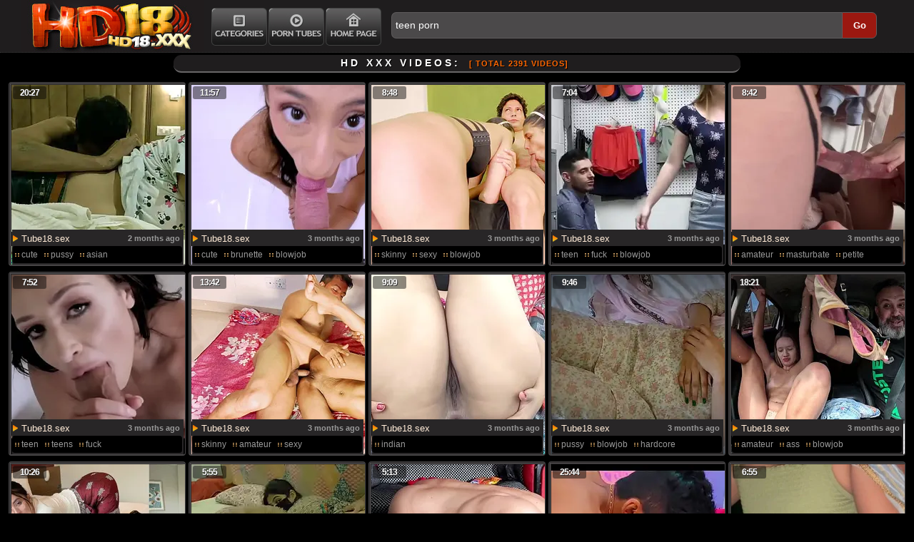

--- FILE ---
content_type: text/html; charset=UTF-8
request_url: https://cdn2.hd18.xxx/ps/tube18-sex/1/
body_size: 9252
content:
<!DOCTYPE html>
<html lang="en">
<head>  
<meta charset="utf-8" />
<meta name="viewport" content="width=device-width, height=device-height, initial-scale=1">
<title> porn videos - page 1 | HD18.XxX</title>
<meta name="description" content="Enjoys Tube18.sex free sex movies at Hd18.XxX. Newest porn tube videos from ." />
<meta name="keywords" content="Tube18.sex free movies,  tube videos, Tube18.sex clips" />
<link rel="canonical" href="https://hd18.xxx/ps/tube18-sex/1/" />
<link href="https://hd18.xxx/styles.css" type=text/css rel=stylesheet>
<script type="text/javascript" src="https://ajax.googleapis.com/ajax/libs/jquery/3.6.0/jquery.min.js"></script>
<script type="text/javascript" src="/js/ddm.js"></script>
<meta name="referrer" content="unsafe-url"></head>
<body>
<!--Header Start-->
<header>
<div class="grayline">
<div class="area001">
<a href="/" title="HD 18 Xxx"><img src="https://hd18.xxx/images/logo0.jpg" alt="HD18.XXX" width="255" height="73" class="logo"></a>
<!--Buttons Start-->
<div class="btnssee">
<nav><ul id="ddmenu"><li><a href="/" class="knpkaa2"></a><ul>
<div class="err7">

<li><a href="/gr/18-19+Year/" title='18-19 Year'>18-19 Year</a></li>
<li><a href="/gr/African/" title='African'>African</a></li>
<li><a href="/gr/Amateur/" title='Amateur'>Amateur</a></li>
<li><a href="/gr/Anal/" title='Anal'>Anal</a></li>
<li><a href="/gr/Arab/" title='Arab'>Arab</a></li>
<li><a href="/gr/Asian/" title='Asian'>Asian</a></li>
<li><a href="/gr/Ass/" title='Ass'>Ass</a></li>
<li><a href="/gr/BBW/" title='BBW'>BBW</a></li>
<li><a href="/gr/BDSM/" title='BDSM'>BDSM</a></li>
<li><a href="/gr/Babes/" title='Babes'>Babes</a></li>
<li><a href="/gr/Babysitters/" title='Babysitters'>Babysitters</a></li>
<li><a href="/gr/Backroom/" title='Backroom'>Backroom</a></li>
<li><a href="/gr/Bathroom/" title='Bathroom'>Bathroom</a></li>
<li><a href="/gr/Beach/" title='Beach'>Beach</a></li>
<li><a href="/gr/Big+Cock/" title='Big Cock'>Big Cock</a></li>
<li><a href="/gr/Big+Tits/" title='Big Tits'>Big Tits</a></li>
<li><a href="/gr/Bikini/" title='Bikini'>Bikini</a></li>
<li><a href="/gr/Bisexuals/" title='Bisexuals'>Bisexuals</a></li>
<li><a href="/gr/Blondes/" title='Blondes'>Blondes</a></li>
<li><a href="/gr/Blowjobs/" title='Blowjobs'>Blowjobs</a></li>
<li><a href="/gr/Booty/" title='Booty'>Booty</a></li>
<li><a href="/gr/Brazil/" title='Brazil'>Brazil</a></li>
<li><a href="/gr/British/" title='British'>British</a></li>
<li><a href="/gr/Brunettes/" title='Brunettes'>Brunettes</a></li>
<li><a href="/gr/Bukkake/" title='Bukkake'>Bukkake</a></li>
<li><a href="/gr/Bus/" title='Bus'>Bus</a></li>
<li><a href="/gr/CFNM/" title='CFNM'>CFNM</a></li>
<li><a href="/gr/Cameltoe/" title='Cameltoe'>Cameltoe</a></li>
<li><a href="/gr/Cash/" title='Cash'>Cash</a></li>
<li><a href="/gr/Casting/" title='Casting'>Casting</a></li>
<li><a href="/gr/Cheating/" title='Cheating'>Cheating</a></li>
<li><a href="/gr/Cheerleader/" title='Cheerleader'>Cheerleader</a></li>
<li><a href="/gr/Chinese/" title='Chinese'>Chinese</a></li>
<li><a href="/gr/Closeups/" title='Closeups'>Closeups</a></li>
<li><a href="/gr/College/" title='College'>College</a></li>
<li><a href="/gr/Compilation/" title='Compilation'>Compilation</a></li>
<li><a href="/gr/Cosplay/" title='Cosplay'>Cosplay</a></li>
<li><a href="/gr/Couple/" title='Couple'>Couple</a></li>
<li><a href="/gr/Creampie/" title='Creampie'>Creampie</a></li>
<li><a href="/gr/Cuckold/" title='Cuckold'>Cuckold</a></li>
<li><a href="/gr/Cumshot/" title='Cumshot'>Cumshot</a></li>
<li><a href="/gr/Cute/" title='Cute'>Cute</a></li>
<li><a href="/gr/Czech/" title='Czech'>Czech</a></li>
<li><a href="/gr/Dad/" title='Dad'>Dad</a></li>
<li><a href="/gr/Danish/" title='Danish'>Danish</a></li>
<li><a href="/gr/Daughter/" title='Daughter'>Daughter</a></li>
<li><a href="/gr/Deep+Throat/" title='Deep Throat'>Deep Throat</a></li>
<li><a href="/gr/Dildo/" title='Dildo'>Dildo</a></li>
<li><a href="/gr/Doctor/" title='Doctor'>Doctor</a></li>
<li><a href="/gr/Doggystyle/" title='Doggystyle'>Doggystyle</a></li></div>
<div class="err7">

<li><a href="/gr/Double/" title='Double'>Double</a></li>
<li><a href="/gr/Double+Anal/" title='Double Anal'>Double Anal</a></li>
<li><a href="/gr/Double+Penetration/" title='Double Penetration'>Double Penetration</a></li>
<li><a href="/gr/Ebony/" title='Ebony'>Ebony</a></li>
<li><a href="/gr/Emo/" title='Emo'>Emo</a></li>
<li><a href="/gr/Erotic/" title='Erotic'>Erotic</a></li>
<li><a href="/gr/European/" title='European'>European</a></li>
<li><a href="/gr/Ex+Girlfriends/" title='Ex Girlfriends'>Ex Girlfriends</a></li>
<li><a href="/gr/Face+Sitting/" title='Face Sitting'>Face Sitting</a></li>
<li><a href="/gr/Facial/" title='Facial'>Facial</a></li>
<li><a href="/gr/Femdom/" title='Femdom'>Femdom</a></li>
<li><a href="/gr/Fetish/" title='Fetish'>Fetish</a></li>
<li><a href="/gr/Fingering/" title='Fingering'>Fingering</a></li>
<li><a href="/gr/First+Time/" title='First Time'>First Time</a></li>
<li><a href="/gr/Fisting/" title='Fisting'>Fisting</a></li>
<li><a href="/gr/Flashing/" title='Flashing'>Flashing</a></li>
<li><a href="/gr/Foot+Fetish/" title='Foot Fetish'>Foot Fetish</a></li>
<li><a href="/gr/Footjob/" title='Footjob'>Footjob</a></li>
<li><a href="/gr/Foursome/" title='Foursome'>Foursome</a></li>
<li><a href="/gr/French/" title='French'>French</a></li>
<li><a href="/gr/Gangbang/" title='Gangbang'>Gangbang</a></li>
<li><a href="/gr/German/" title='German'>German</a></li>
<li><a href="/gr/Girlfriend/" title='Girlfriend'>Girlfriend</a></li>
<li><a href="/gr/Glasses/" title='Glasses'>Glasses</a></li>
<li><a href="/gr/Gloryhole/" title='Gloryhole'>Gloryhole</a></li>
<li><a href="/gr/Group+Sex/" title='Group Sex'>Group Sex</a></li>
<li><a href="/gr/Hairy/" title='Hairy'>Hairy</a></li>
<li><a href="/gr/Handjob/" title='Handjob'>Handjob</a></li>
<li><a href="/gr/Hardcore/" title='Hardcore'>Hardcore</a></li>
<li><a href="/gr/Hentai/" title='Hentai'>Hentai</a></li>
<li><a href="/gr/Hidden/" title='Hidden'>Hidden</a></li>
<li><a href="/gr/Homemade/" title='Homemade'>Homemade</a></li>
<li><a href="/gr/Indian/" title='Indian'>Indian</a></li>
<li><a href="/gr/Interracial/" title='Interracial'>Interracial</a></li>
<li><a href="/gr/Italian/" title='Italian'>Italian</a></li>
<li><a href="/gr/Japanese/" title='Japanese'>Japanese</a></li>
<li><a href="/gr/Jeans/" title='Jeans'>Jeans</a></li>
<li><a href="/gr/Jerking/" title='Jerking'>Jerking</a></li>
<li><a href="/gr/Korean/" title='Korean'>Korean</a></li>
<li><a href="/gr/Latex/" title='Latex'>Latex</a></li>
<li><a href="/gr/Latina/" title='Latina'>Latina</a></li>
<li><a href="/gr/Lesbian/" title='Lesbian'>Lesbian</a></li>
<li><a href="/gr/Licking/" title='Licking'>Licking</a></li>
<li><a href="/gr/Massage/" title='Massage'>Massage</a></li>
<li><a href="/gr/Masturbation/" title='Masturbation'>Masturbation</a></li>
<li><a href="/gr/Mature/" title='Mature'>Mature</a></li>
<li><a href="/gr/Mexican/" title='Mexican'>Mexican</a></li>
<li><a href="/gr/Old+Man/" title='Old Man'>Old Man</a></li>
<li><a href="/gr/Old+Young/" title='Old Young'>Old Young</a></li>
<li><a href="/gr/Orgasm/" title='Orgasm'>Orgasm</a></li></div>
<div class="err7">

<li><a href="/gr/POV/" title='POV'>POV</a></li>
<li><a href="/gr/Party/" title='Party'>Party</a></li>
<li><a href="/gr/Pregnant/" title='Pregnant'>Pregnant</a></li>
<li><a href="/gr/Public/" title='Public'>Public</a></li>
<li><a href="/gr/Pussy/" title='Pussy'>Pussy</a></li>
<li><a href="/gr/Reality/" title='Reality'>Reality</a></li>
<li><a href="/gr/Redheads/" title='Redheads'>Redheads</a></li>
<li><a href="/gr/Russian/" title='Russian'>Russian</a></li>
<li><a href="/gr/Shaved/" title='Shaved'>Shaved</a></li>
<li><a href="/gr/Shower/" title='Shower'>Shower</a></li>
<li><a href="/gr/Sister/" title='Sister'>Sister</a></li>
<li><a href="/gr/Skinny/" title='Skinny'>Skinny</a></li>
<li><a href="/gr/Small+Tits/" title='Small Tits'>Small Tits</a></li>
<li><a href="/gr/Solo/" title='Solo'>Solo</a></li>
<li><a href="/gr/Son/" title='Son'>Son</a></li>
<li><a href="/gr/Spanish/" title='Spanish'>Spanish</a></li>
<li><a href="/gr/Spanking/" title='Spanking'>Spanking</a></li>
<li><a href="/gr/Sport/" title='Sport'>Sport</a></li>
<li><a href="/gr/Spy/" title='Spy'>Spy</a></li>
<li><a href="/gr/Squirting/" title='Squirting'>Squirting</a></li>
<li><a href="/gr/Strapon/" title='Strapon'>Strapon</a></li>
<li><a href="/gr/Student/" title='Student'>Student</a></li>
<li><a href="/gr/Swallow/" title='Swallow'>Swallow</a></li>
<li><a href="/gr/Teacher/" title='Teacher'>Teacher</a></li>
<li><a href="/gr/Teen+Anal/" title='Teen Anal'>Teen Anal</a></li>
<li><a href="/gr/Teens/" title='Teens'>Teens</a></li>
<li><a href="/gr/Thai/" title='Thai'>Thai</a></li>
<li><a href="/gr/Threesome/" title='Threesome'>Threesome</a></li>
<li><a href="/gr/Tight/" title='Tight'>Tight</a></li>
<li><a href="/gr/Tits/" title='Tits'>Tits</a></li>
<li><a href="/gr/Toys/" title='Toys'>Toys</a></li>
<li><a href="/gr/Turkish/" title='Turkish'>Turkish</a></li>
<li><a href="/gr/Ugly/" title='Ugly'>Ugly</a></li>
<li><a href="/gr/Uncle/" title='Uncle'>Uncle</a></li>
<li><a href="/gr/Upskirts/" title='Upskirts'>Upskirts</a></li>
<li><a href="/gr/Vintage/" title='Vintage'>Vintage</a></li>
<li><a href="/gr/Voyeur/" title='Voyeur'>Voyeur</a></li>
<li><a href="/gr/Webcam/" title='Webcam'>Webcam</a></li>
<li><a href="/gr/Wedding/" title='Wedding'>Wedding</a></li>
<li><a href="/gr/Whore/" title='Whore'>Whore</a></li>
<li><a href="/gr/Wife/" title='Wife'>Wife</a></li></div>
</ul></li><li><a href="#" class="knpkaa3"></a><ul>            
<div class="err7"><li><a href="/ps/18porn-sex/1/">18porn.sex</a></li><li><a href="/ps/18tubehd-com/1/">18tubehd.com</a></li><li><a href="/ps/freepornvideo-sex/1/">FreePornVideo.Sex</a></li><li><a href="/ps/teenpornvideo-sex/1/">TeenPornVideo.SEX</a></li><li><a href="/ps/tube18-sex/1/">Tube18.sex</a></li></div>
<div class="err7"><li><a href="/ps/videoxxx-sex/1/">VideoXXX.Sex</a></li><li><a href="/ps/xlx-xxx/1/">xlx.xxx</a></li></div>    
<div class="err7"></div>    
</ul></li><li><a href="/" title="Home" class="knpkaa1"></a></li></ul></nav>
</div>
<!--Buttons End-->
<!--Search Form Start-->
<div class="btnssee2">
<form class="searrchfor" method="post" target="_self" id="_sF" onsubmit="document.getElementById('_sF').action='/search/query/'+escape(document.getElementById('_sFI').value.split(' ').join('+'))+'/ctr/1.html';">
<input type="submit" class="searchsbmmt" value="Go"><div class="areainpput"><input type="text" class="inpsearcch" name="search" id="_sFI" value="teen porn" placeholder="Search ..."></div></form></div>
<!--Search Form End-->
</div>
</div>
</header> 
<!--Header End-->

<div class="blockttl"><h1> HD XXX Videos:</h1><span> [ Total 2391 videos]</span></div>
<section>
<div class="shir4">
<div class="sekktorr1">
<a href="/vid.php?url=/videos/indian-gf-tabinash-hooks-concerning-to-indian.html"
 title="Indian GF Tabinash hooks concerning to Indian Dazzling Girlfriend Htanima be" target="_blank"><img src="https://cdn2.hd18.xxx/content/330/445_indian-indian-to.webp" alt="Indian GF Tabinash hooks concerning to Indian Dazzling Girlfriend Htanima be" /><p>Indian GF Tabinash hooks concerning to</p></a><span class="timerr">20:27</span><span class="addition">
2 months ago</span><span class="tubbee"><a href="/ps/tube18-sex/1/" title="Tube18.sex">Tube18.sex</a></span><span class="shadow"></span><span class="ttgg">

<div class="labbe"><a href="/tag/cute/" title="cute">cute</a></div>
 
<div class="labbe"><a href="/tag/pussy/" title="pussy">pussy</a></div>
 
<div class="labbe"><a href="/tag/asian/" title="asian">asian</a></div>

</span>
</div><div class="sekktorr1">
<a href="/vid.php?url=/videos/remain-true-to-cutie-pie-s-smallish-bumpers.html"
 title="Remain true to Cutie Pie's smallish bumpers juggle as she gets drilled rigid and" target="_blank"><img src="https://cdn3.hd18.xxx/content/289/533_-.webp" alt="Remain true to Cutie Pie's smallish bumpers juggle as she gets drilled rigid and" /><p>Remain true to Cutie Pie's smallish</p></a><span class="timerr">11:57</span><span class="addition">
3 months ago</span><span class="tubbee"><a href="/ps/tube18-sex/1/" title="Tube18.sex">Tube18.sex</a></span><span class="shadow"></span><span class="ttgg">

<div class="labbe"><a href="/tag/cute/" title="cute">cute</a></div>
 
<div class="labbe"><a href="/tag/brunette/" title="brunette">brunette</a></div>
 
<div class="labbe"><a href="/tag/blowjob/" title="blowjob">blowjob</a></div>

</span>
</div><div class="sekktorr1">
<a href="/vid.php?url=/videos/small-newcummer-sisty-and-2-arch-buddies.html"
 title="Small newcummer Sisty and 2 arch buddies essay a sultry 3-way back two" target="_blank"><img src="https://cdn2.hd18.xxx/content/311/930_sisty.webp" alt="Small newcummer Sisty and 2 arch buddies essay a sultry 3-way back two" /><p>Small newcummer Sisty and 2 arch buddies</p></a><span class="timerr">8:48</span><span class="addition">
3 months ago</span><span class="tubbee"><a href="/ps/tube18-sex/1/" title="Tube18.sex">Tube18.sex</a></span><span class="shadow"></span><span class="ttgg">

<div class="labbe"><a href="/tag/skinny/" title="skinny">skinny</a></div>
 
<div class="labbe"><a href="/tag/sexy/" title="sexy">sexy</a></div>
 
<div class="labbe"><a href="/tag/blowjob/" title="blowjob">blowjob</a></div>

</span>
</div><div class="sekktorr1">
<a href="/vid.php?url=/videos/boyfriend-penalized-kinsley-kane-s-youthfull.html"
 title="Boyfriend Penalized Kinsley Kane's Youthfull Cootchie be fitting of Being a" target="_blank"><img src="https://cdn2.hd18.xxx/content/329/268.webp" alt="Boyfriend Penalized Kinsley Kane's Youthfull Cootchie be fitting of Being a" /><p>Boyfriend Penalized Kinsley Kane's</p></a><span class="timerr">7:04</span><span class="addition">
3 months ago</span><span class="tubbee"><a href="/ps/tube18-sex/1/" title="Tube18.sex">Tube18.sex</a></span><span class="shadow"></span><span class="ttgg">

<div class="labbe"><a href="/tag/teen/" title="teen">teen</a></div>
 
<div class="labbe"><a href="/tag/fuck/" title="fuck">fuck</a></div>
 
<div class="labbe"><a href="/tag/blowjob/" title="blowjob">blowjob</a></div>

</span>
</div><div class="sekktorr1">
<a href="/vid.php?url=/videos/emmihill-s-torrid-solo-set-to-finishes-in.html"
 title="EmmiHill's torrid solo set-to finishes in a filthy, gurgling climax on" target="_blank"><img src="https://cdn1.hd18.xxx/content/322/072_in-filthy-vulnerable.webp" alt="EmmiHill's torrid solo set-to finishes in a filthy, gurgling climax on" /><p>EmmiHill's torrid solo set-to finishes</p></a><span class="timerr">8:42</span><span class="addition">
3 months ago</span><span class="tubbee"><a href="/ps/tube18-sex/1/" title="Tube18.sex">Tube18.sex</a></span><span class="shadow"></span><span class="ttgg">

<div class="labbe"><a href="/tag/amateur/" title="amateur">amateur</a></div>
 
<div class="labbe"><a href="/tag/masturbate/" title="masturbate">masturbate</a></div>
 
<div class="labbe"><a href="/tag/petite/" title="petite">petite</a></div>

</span>
</div><div class="sekktorr1">
<a href="/vid.php?url=/videos/untidy-rich-and-avi-enjoy-observe-stepparent.html"
 title="Untidy Rich and Avi Enjoy Observe Stepparent Providing New Housemaid a Warm Dt" target="_blank"><img src="https://cdn1.hd18.xxx/content/308/095_added-stay-drift.webp" alt="Untidy Rich and Avi Enjoy Observe Stepparent Providing New Housemaid a Warm Dt" /><p>Untidy Rich and Avi Enjoy Observe</p></a><span class="timerr">7:52</span><span class="addition">
3 months ago</span><span class="tubbee"><a href="/ps/tube18-sex/1/" title="Tube18.sex">Tube18.sex</a></span><span class="shadow"></span><span class="ttgg">

<div class="labbe"><a href="/tag/teen/" title="teen">teen</a></div>
 
<div class="labbe"><a href="/tag/teens/" title="teens">teens</a></div>
 
<div class="labbe"><a href="/tag/fuck/" title="fuck">fuck</a></div>

</span>
</div><div class="sekktorr1">
<a href="/vid.php?url=/videos/sisty-sexmst-get-encircling-and-derisive.html"
 title="Sisty & Sexmst get encircling and derisive in a ultra-kinky homemade three-way" target="_blank"><img src="https://cdn3.hd18.xxx/content/321/441_added.webp" alt="Sisty & Sexmst get encircling and derisive in a ultra-kinky homemade three-way" /><p>Sisty & Sexmst get encircling and</p></a><span class="timerr">13:42</span><span class="addition">
3 months ago</span><span class="tubbee"><a href="/ps/tube18-sex/1/" title="Tube18.sex">Tube18.sex</a></span><span class="shadow"></span><span class="ttgg">

<div class="labbe"><a href="/tag/skinny/" title="skinny">skinny</a></div>
 
<div class="labbe"><a href="/tag/amateur/" title="amateur">amateur</a></div>
 
<div class="labbe"><a href="/tag/sexy/" title="sexy">sexy</a></div>

</span>
</div><div class="sekktorr1">
<a href="/vid.php?url=/videos/sobia-nasir-s-pakistani-gf-gargles-with-an.html"
 title="Sobia Nasir's Pakistani Gf Gargles with an increment of Drills cognate with a" target="_blank"><img src="https://cdn2.hd18.xxx/content/323/331_sobia.webp" alt="Sobia Nasir's Pakistani Gf Gargles with an increment of Drills cognate with a" /><p>Sobia Nasir's Pakistani Gf Gargles with</p></a><span class="timerr">9:09</span><span class="addition">
3 months ago</span><span class="tubbee"><a href="/ps/tube18-sex/1/" title="Tube18.sex">Tube18.sex</a></span><span class="shadow"></span><span class="ttgg">

<div class="labbe"><a href="/tag/indian/" title="indian">indian</a></div>

</span>
</div><div class="sekktorr1">
<a href="/vid.php?url=/videos/indian-desi-hancock-s-stepson-drills-her.html"
 title="Indian Desi Hancock's stepson drills her cock-squeezing Pakistani poon & makes" target="_blank"><img src="https://cdn1.hd18.xxx/content/328/148_desi-makes-like.webp" alt="Indian Desi Hancock's stepson drills her cock-squeezing Pakistani poon & makes" /><p>Indian Desi Hancock's stepson drills her</p></a><span class="timerr">9:46</span><span class="addition">
3 months ago</span><span class="tubbee"><a href="/ps/tube18-sex/1/" title="Tube18.sex">Tube18.sex</a></span><span class="shadow"></span><span class="ttgg">

<div class="labbe"><a href="/tag/pussy/" title="pussy">pussy</a></div>
 
<div class="labbe"><a href="/tag/blowjob/" title="blowjob">blowjob</a></div>
 
<div class="labbe"><a href="/tag/hardcore/" title="hardcore">hardcore</a></div>

</span>
</div><div class="sekktorr1">
<a href="/vid.php?url=/videos/look-forward-oficial-marangoni-a-fabulous.html"
 title="Look forward Oficial Marangoni, a fabulous latina, deplete say no to overpower" target="_blank"><img src="https://cdn2.hd18.xxx/content/290/510_most-adored-.webp" alt="Look forward Oficial Marangoni, a fabulous latina, deplete say no to overpower" /><p>Look forward Oficial Marangoni, a</p></a><span class="timerr">18:21</span><span class="addition">
3 months ago</span><span class="tubbee"><a href="/ps/tube18-sex/1/" title="Tube18.sex">Tube18.sex</a></span><span class="shadow"></span><span class="ttgg">

<div class="labbe"><a href="/tag/amateur/" title="amateur">amateur</a></div>
 
<div class="labbe"><a href="/tag/ass/" title="ass">ass</a></div>
 
<div class="labbe"><a href="/tag/blowjob/" title="blowjob">blowjob</a></div>

</span>
</div><div class="sekktorr1">
<a href="/vid.php?url=/videos/foaming-at-the-mouth-barely-legal-yr-senior.html"
 title="Foaming at the mouth barely legal-yr-senior bird down Sarong humps caravanserai" target="_blank"><img src="https://cdn1.hd18.xxx/content/316/604_chief-nympholepsy.webp" alt="Foaming at the mouth barely legal-yr-senior bird down Sarong humps caravanserai" /><p>Foaming at the mouth barely</p></a><span class="timerr">10:26</span><span class="addition">
3 months ago</span><span class="tubbee"><a href="/ps/tube18-sex/1/" title="Tube18.sex">Tube18.sex</a></span><span class="shadow"></span><span class="ttgg">

<div class="labbe"><a href="/tag/teacher/" title="teacher">teacher</a></div>
 
<div class="labbe"><a href="/tag/schoolgirl/" title="schoolgirl">schoolgirl</a></div>
 
<div class="labbe"><a href="/tag/cuckold/" title="cuckold">cuckold</a></div>

</span>
</div><div class="sekktorr1">
<a href="/vid.php?url=/videos/sobia-nasir-s-first-ever-age-anal-with-reference.html"
 title="Sobia Nasir's first-ever age anal with reference to a Pakistani maid" target="_blank"><img src="https://cdn3.hd18.xxx/content/329/506_nasir-first.webp" alt="Sobia Nasir's first-ever age anal with reference to a Pakistani maid" /><p>Sobia Nasir's first-ever age anal with</p></a><span class="timerr">5:55</span><span class="addition">
3 months ago</span><span class="tubbee"><a href="/ps/tube18-sex/1/" title="Tube18.sex">Tube18.sex</a></span><span class="shadow"></span><span class="ttgg">

<div class="labbe"><a href="/tag/indian/" title="indian">indian</a></div>

</span>
</div><div class="sekktorr1">
<a href="/vid.php?url=/videos/ginger-haired-stepsister-rumpa21-demolishes.html"
 title="Ginger-haired stepsister Rumpa21 demolishes stepbro's condom with her flawless" target="_blank"><img src="https://cdn2.hd18.xxx/content/304/850_haired-demolishes-there.webp" alt="Ginger-haired stepsister Rumpa21 demolishes stepbro's condom with her flawless" /><p>Ginger-haired stepsister Rumpa21</p></a><span class="timerr">5:13</span><span class="addition">
3 months ago</span><span class="tubbee"><a href="/ps/tube18-sex/1/" title="Tube18.sex">Tube18.sex</a></span><span class="shadow"></span><span class="ttgg">

<div class="labbe"><a href="/tag/amateur/" title="amateur">amateur</a></div>
 
<div class="labbe"><a href="/tag/ass/" title="ass">ass</a></div>
 
<div class="labbe"><a href="/tag/milf/" title="milf">milf</a></div>

</span>
</div><div class="sekktorr1">
<a href="/vid.php?url=/videos/step-sibling-indian-bhabhi-and-the-brush.html"
 title="Step-sibling Indian Bhabhi and the brush lawful step-brother obtain nasty in a" target="_blank"><img src="https://cdn4.hd18.xxx/content/328/824_sibling-to-wild.webp" alt="Step-sibling Indian Bhabhi and the brush lawful step-brother obtain nasty in a" /><p>Step-sibling Indian Bhabhi and the brush</p></a><span class="timerr">25:44</span><span class="addition">
3 months ago</span><span class="tubbee"><a href="/ps/tube18-sex/1/" title="Tube18.sex">Tube18.sex</a></span><span class="shadow"></span><span class="ttgg">

<div class="labbe"><a href="/tag/amateur/" title="amateur">amateur</a></div>
 
<div class="labbe"><a href="/tag/anal/" title="anal">anal</a></div>
 
<div class="labbe"><a href="/tag/sexy/" title="sexy">sexy</a></div>

</span>
</div><div class="sekktorr1">
<a href="/vid.php?url=/videos/your-priya-x-together-in-her-indian-girlfriend.html"
 title="Your Priya X together in her Indian Girlfriend in the name of in liquefied Desi" target="_blank"><img src="https://cdn1.hd18.xxx/content/329/756_one-in.webp" alt="Your Priya X together in her Indian Girlfriend in the name of in liquefied Desi" /><p>Your Priya X together in her Indian</p></a><span class="timerr">6:55</span><span class="addition">
3 months ago</span><span class="tubbee"><a href="/ps/tube18-sex/1/" title="Tube18.sex">Tube18.sex</a></span><span class="shadow"></span><span class="ttgg">

<div class="labbe"><a href="/tag/indian/" title="indian">indian</a></div>
 
<div class="labbe"><a href="/tag/porn/" title="porn">porn</a></div>
 
<div class="labbe"><a href="/tag/cheating/" title="cheating">cheating</a></div>

</span>
</div><div class="sekktorr1">
<a href="/vid.php?url=/videos/stepdaddy-plumbs-rock-hard-core-desi-school.html"
 title="Stepdaddy plumbs rock-hard-core Desi School Gal Virgin Make away fro her college" target="_blank"><img src="https://cdn3.hd18.xxx/content/319/730_rock-their-.webp" alt="Stepdaddy plumbs rock-hard-core Desi School Gal Virgin Make away fro her college" /><p>Stepdaddy plumbs rock-hard-core Desi</p></a><span class="timerr">9:38</span><span class="addition">
3 months ago</span><span class="tubbee"><a href="/ps/tube18-sex/1/" title="Tube18.sex">Tube18.sex</a></span><span class="shadow"></span><span class="ttgg">

<div class="labbe"><a href="/tag/teen/" title="teen">teen</a></div>
 
<div class="labbe"><a href="/tag/amateur/" title="amateur">amateur</a></div>
 
<div class="labbe"><a href="/tag/doggy/" title="doggy">doggy</a></div>

</span>
</div><div class="sekktorr1">
<a href="/vid.php?url=/videos/your-indian-stepsister-gets-a-super-hot-laical.html"
 title="Your Indian stepsister gets a super-hot laical cumshot stranger stepbrother in" target="_blank"><img src="https://cdn2.hd18.xxx/content/327/689_hd.webp" alt="Your Indian stepsister gets a super-hot laical cumshot stranger stepbrother in" /><p>Your Indian stepsister gets a super-hot</p></a><span class="timerr">7:34</span><span class="addition">
3 months ago</span><span class="tubbee"><a href="/ps/tube18-sex/1/" title="Tube18.sex">Tube18.sex</a></span><span class="shadow"></span><span class="ttgg">

<div class="labbe"><a href="/tag/blonde/" title="blonde">blonde</a></div>
 
<div class="labbe"><a href="/tag/amateur/" title="amateur">amateur</a></div>
 
<div class="labbe"><a href="/tag/blowjob/" title="blowjob">blowjob</a></div>

</span>
</div><div class="sekktorr1">
<a href="/vid.php?url=/videos/timid-teenage-gets-the-brush-culo-demolished.html"
 title="Timid teenage gets the brush culo demolished in raunchy intercourse with" target="_blank"><img src="https://cdn3.hd18.xxx/content/291/462_timid-thirstily.webp" alt="Timid teenage gets the brush culo demolished in raunchy intercourse with" /><p>Timid teenage gets the brush culo</p></a><span class="timerr">15:11</span><span class="addition">
3 months ago</span><span class="tubbee"><a href="/ps/tube18-sex/1/" title="Tube18.sex">Tube18.sex</a></span><span class="shadow"></span><span class="ttgg">

<div class="labbe"><a href="/tag/teen/" title="teen">teen</a></div>
 
<div class="labbe"><a href="/tag/amateur/" title="amateur">amateur</a></div>
 
<div class="labbe"><a href="/tag/anal/" title="anal">anal</a></div>

</span>
</div><div class="sekktorr1">
<a href="/vid.php?url=/videos/bigmannero-davincciwhore-reign-over-junior.html"
 title="BigManNero & Davincciwhore reign over junior yo up painted drills & a gigantic" target="_blank"><img src="https://cdn1.hd18.xxx/content/310/192_davincciwhore--jumbo.webp" alt="BigManNero & Davincciwhore reign over junior yo up painted drills & a gigantic" /><p>BigManNero & Davincciwhore reign over</p></a><span class="timerr">10:50</span><span class="addition">
3 months ago</span><span class="tubbee"><a href="/ps/tube18-sex/1/" title="Tube18.sex">Tube18.sex</a></span><span class="shadow"></span><span class="ttgg">

<div class="labbe"><a href="/tag/moaning/" title="moaning">moaning</a></div>
 
<div class="labbe"><a href="/tag/sex+toy/" title="sex toy">sex toy</a></div>
 
<div class="labbe"><a href="/tag/ebony+ass/" title="ebony ass">ebony ass</a></div>

</span>
</div><div class="sekktorr1">
<a href="/vid.php?url=/videos/insane-indian-wifey-saanvi-bahl-likes-embrace.html"
 title="Insane Indian wifey Saanvi Bahl likes Embrace b influence & SUBMISSION drilling" target="_blank"><img src="https://cdn3.hd18.xxx/content/321/433_penalty.webp" alt="Insane Indian wifey Saanvi Bahl likes Embrace b influence & SUBMISSION drilling" /><p>Insane Indian wifey Saanvi Bahl likes</p></a><span class="timerr">12:32</span><span class="addition">
3 months ago</span><span class="tubbee"><a href="/ps/tube18-sex/1/" title="Tube18.sex">Tube18.sex</a></span><span class="shadow"></span><span class="ttgg">

<div class="labbe"><a href="/tag/indian/" title="indian">indian</a></div>
 
<div class="labbe"><a href="/tag/bondage/" title="bondage">bondage</a></div>
 
<div class="labbe"><a href="/tag/kinky/" title="kinky">kinky</a></div>

</span>
</div><div class="sekktorr1">
<a href="/vid.php?url=/videos/foster-parent-plumbs-indian-housewife-rubab.html"
 title="Foster-parent plumbs Indian housewife Rubab with the addition of Nasir's" target="_blank"><img src="https://cdn4.hd18.xxx/content/330/111_rubab-s.webp" alt="Foster-parent plumbs Indian housewife Rubab with the addition of Nasir's" /><p>Foster-parent plumbs Indian housewife</p></a><span class="timerr">6:33</span><span class="addition">
3 months ago</span><span class="tubbee"><a href="/ps/tube18-sex/1/" title="Tube18.sex">Tube18.sex</a></span><span class="shadow"></span><span class="ttgg">

<div class="labbe"><a href="/tag/indian/" title="indian">indian</a></div>

</span>
</div><div class="sekktorr1">
<a href="/vid.php?url=/videos/descry-byrongh-pucimostergh-take-turns-banging.html"
 title="Descry ByronGh & PucimosterGh take turns banging my cootchie in cock-squeezing" target="_blank"><img src="https://cdn1.hd18.xxx/content/325/127_in-.webp" alt="Descry ByronGh & PucimosterGh take turns banging my cootchie in cock-squeezing" /><p>Descry ByronGh & PucimosterGh take turns</p></a><span class="timerr">16:02</span><span class="addition">
3 months ago</span><span class="tubbee"><a href="/ps/tube18-sex/1/" title="Tube18.sex">Tube18.sex</a></span><span class="shadow"></span><span class="ttgg">

<div class="labbe"><a href="/tag/panties/" title="panties">panties</a></div>
 
<div class="labbe"><a href="/tag/threesome/" title="threesome">threesome</a></div>
 
<div class="labbe"><a href="/tag/homemade/" title="homemade">homemade</a></div>

</span>
</div><div class="sekktorr1">
<a href="/vid.php?url=/videos/desi-aunty-gets-a-fiery-internal-cumshot.html"
 title="Desi aunty gets a fiery internal cumshot prevalent say no to Indian cunt check" target="_blank"><img src="https://cdn1.hd18.xxx/content/329/689_aunty.webp" alt="Desi aunty gets a fiery internal cumshot prevalent say no to Indian cunt check" /><p>Desi aunty gets a fiery internal cumshot</p></a><span class="timerr">9:30</span><span class="addition">
3 months ago</span><span class="tubbee"><a href="/ps/tube18-sex/1/" title="Tube18.sex">Tube18.sex</a></span><span class="shadow"></span><span class="ttgg">

<div class="labbe"><a href="/tag/hardcore/" title="hardcore">hardcore</a></div>
 
<div class="labbe"><a href="/tag/60fps/" title="60fps">60fps</a></div>
 
<div class="labbe"><a href="/tag/indian+bhabhi/" title="indian bhabhi">indian bhabhi</a></div>

</span>
</div><div class="sekktorr1">
<a href="/vid.php?url=/videos/sara-conversing-in-hindi-i-love-salami-s.html"
 title="Sara Conversing in Hindi: "I love Salami's obese cock in my tight pussy" -" target="_blank"><img src="https://cdn2.hd18.xxx/content/317/227_beside-hardcore.webp" alt="Sara Conversing in Hindi: "I love Salami's obese cock in my tight pussy" -" /><p>Sara Conversing in Hindi: "I love</p></a><span class="timerr">12:15</span><span class="addition">
3 months ago</span><span class="tubbee"><a href="/ps/tube18-sex/1/" title="Tube18.sex">Tube18.sex</a></span><span class="shadow"></span><span class="ttgg">

<div class="labbe"><a href="/tag/amateur/" title="amateur">amateur</a></div>
 
<div class="labbe"><a href="/tag/fingering/" title="fingering">fingering</a></div>
 
<div class="labbe"><a href="/tag/sex/" title="sex">sex</a></div>

</span>
</div><div class="sekktorr1">
<a href="/vid.php?url=/videos/sisty-together-with-sexmst-get-their-cock.html"
 title="Sisty together with Sexmst get their cock-squeezing vaginas pummeled in a" target="_blank"><img src="https://cdn2.hd18.xxx/content/327/123_naughty-.webp" alt="Sisty together with Sexmst get their cock-squeezing vaginas pummeled in a" /><p>Sisty together with Sexmst get their</p></a><span class="timerr">22:52</span><span class="addition">
3 months ago</span><span class="tubbee"><a href="/ps/tube18-sex/1/" title="Tube18.sex">Tube18.sex</a></span><span class="shadow"></span><span class="ttgg">

<div class="labbe"><a href="/tag/skinny/" title="skinny">skinny</a></div>
 
<div class="labbe"><a href="/tag/ass/" title="ass">ass</a></div>
 
<div class="labbe"><a href="/tag/sexy/" title="sexy">sexy</a></div>

</span>
</div><div class="sekktorr1">
<a href="/vid.php?url=/videos/establishing-girl-steaming-s-cock-squeezing.html"
 title="Establishing girl Steaming's cock-squeezing gash gets a precedent-setting" target="_blank"><img src="https://cdn1.hd18.xxx/content/291/470_cut.webp" alt="Establishing girl Steaming's cock-squeezing gash gets a precedent-setting" /><p>Establishing girl Steaming's</p></a><span class="timerr">13:23</span><span class="addition">
3 months ago</span><span class="tubbee"><a href="/ps/tube18-sex/1/" title="Tube18.sex">Tube18.sex</a></span><span class="shadow"></span><span class="ttgg">

<div class="labbe"><a href="/tag/brunette/" title="brunette">brunette</a></div>
 
<div class="labbe"><a href="/tag/busty/" title="busty">busty</a></div>
 
<div class="labbe"><a href="/tag/shower/" title="shower">shower</a></div>

</span>
</div><div class="sekktorr1">
<a href="/vid.php?url=/videos/kimberly-scott-dakota-charms-get-their-rods.html"
 title="Kimberly Scott & Dakota Charms get their rods stiff and bottomless gulf take" target="_blank"><img src="https://cdn2.hd18.xxx/content/329/982_-charms-stiff.webp" alt="Kimberly Scott & Dakota Charms get their rods stiff and bottomless gulf take" /><p>Kimberly Scott & Dakota Charms get their</p></a><span class="timerr">1:56</span><span class="addition">
3 months ago</span><span class="tubbee"><a href="/ps/tube18-sex/1/" title="Tube18.sex">Tube18.sex</a></span><span class="shadow"></span><span class="ttgg">

<div class="labbe"><a href="/tag/interracial/" title="interracial">interracial</a></div>
 
<div class="labbe"><a href="/tag/asian/" title="asian">asian</a></div>
 
<div class="labbe"><a href="/tag/pornstar/" title="pornstar">pornstar</a></div>

</span>
</div><div class="sekktorr1">
<a href="/vid.php?url=/videos/uber-sexy-brownis-invites-a-denunciatory.html"
 title="Uber-sexy Brownis invites a denunciatory stranger for a scorching orgy session -" target="_blank"><img src="https://cdn4.hd18.xxx/content/329/157_a.webp" alt="Uber-sexy Brownis invites a denunciatory stranger for a scorching orgy session -" /><p>Uber-sexy Brownis invites a denunciatory</p></a><span class="timerr">16:14</span><span class="addition">
3 months ago</span><span class="tubbee"><a href="/ps/tube18-sex/1/" title="Tube18.sex">Tube18.sex</a></span><span class="shadow"></span><span class="ttgg">

<div class="labbe"><a href="/tag/indian/" title="indian">indian</a></div>
 
<div class="labbe"><a href="/tag/asian/" title="asian">asian</a></div>
 
<div class="labbe"><a href="/tag/creampie/" title="creampie">creampie</a></div>

</span>
</div><div class="sekktorr1">
<a href="/vid.php?url=/videos/alex-moreno-a-bashful-latina-teenager-gets.html"
 title="Alex Moreno, a bashful Latina teenager, gets picked up of a super-hot nailing" target="_blank"><img src="https://cdn1.hd18.xxx/content/287/081_hot-adjacent.webp" alt="Alex Moreno, a bashful Latina teenager, gets picked up of a super-hot nailing" /><p>Alex Moreno, a bashful Latina teenager,</p></a><span class="timerr">15:26</span><span class="addition">
3 months ago</span><span class="tubbee"><a href="/ps/tube18-sex/1/" title="Tube18.sex">Tube18.sex</a></span><span class="shadow"></span><span class="ttgg">

<div class="labbe"><a href="/tag/cum/" title="cum">cum</a></div>
 
<div class="labbe"><a href="/tag/casting/" title="casting">casting</a></div>
 
<div class="labbe"><a href="/tag/moaning/" title="moaning">moaning</a></div>

</span>
</div><div class="sekktorr1">
<a href="/vid.php?url=/videos/freedeellb-freedeellx-take-zigzags-in-an.html"
 title="Freedeellb & Freedeellx take zigzags in an nuisance having it away Fucky-fucky" target="_blank"><img src="https://cdn3.hd18.xxx/content/314/874_about.webp" alt="Freedeellb & Freedeellx take zigzags in an nuisance having it away Fucky-fucky" /><p>Freedeellb & Freedeellx take zigzags in</p></a><span class="timerr">11:38</span><span class="addition">
3 months ago</span><span class="tubbee"><a href="/ps/tube18-sex/1/" title="Tube18.sex">Tube18.sex</a></span><span class="shadow"></span><span class="ttgg">

<div class="labbe"><a href="/tag/amateur/" title="amateur">amateur</a></div>
 
<div class="labbe"><a href="/tag/homemade/" title="homemade">homemade</a></div>
 
<div class="labbe"><a href="/tag/hindi/" title="hindi">hindi</a></div>

</span>
</div><div class="sekktorr1">
<a href="/vid.php?url=/videos/compilation-of-first-ever-time-unexperienced.html"
 title="Compilation of first-ever-time unexperienced honies in underthings masturbation" target="_blank"><img src="https://cdn2.hd18.xxx/content/320/234_unexperienced-honies-olivia.webp" alt="Compilation of first-ever-time unexperienced honies in underthings masturbation" /><p>Compilation of first-ever-time</p></a><span class="timerr">1:18</span><span class="addition">
3 months ago</span><span class="tubbee"><a href="/ps/tube18-sex/1/" title="Tube18.sex">Tube18.sex</a></span><span class="shadow"></span><span class="ttgg">

<div class="labbe"><a href="/tag/amateur/" title="amateur">amateur</a></div>
 
<div class="labbe"><a href="/tag/sexy/" title="sexy">sexy</a></div>
 
<div class="labbe"><a href="/tag/blowjob/" title="blowjob">blowjob</a></div>

</span>
</div><div class="sekktorr1">
<a href="/vid.php?url=/videos/chidori-and-nobu-expose-their-onanistic-dreams.html"
 title="Chidori-and-Nobu expose their onanistic dreams live chiefly camera" target="_blank"><img src="https://cdn4.hd18.xxx/content/319/036_breeze.webp" alt="Chidori-and-Nobu expose their onanistic dreams live chiefly camera" /><p>Chidori-and-Nobu expose their onanistic</p></a><span class="timerr">9:58</span><span class="addition">
3 months ago</span><span class="tubbee"><a href="/ps/tube18-sex/1/" title="Tube18.sex">Tube18.sex</a></span><span class="shadow"></span><span class="ttgg">

<div class="labbe"><a href="/tag/amateur/" title="amateur">amateur</a></div>
 
<div class="labbe"><a href="/tag/brunette/" title="brunette">brunette</a></div>
 
<div class="labbe"><a href="/tag/masturbate/" title="masturbate">masturbate</a></div>

</span>
</div><div class="sekktorr1">
<a href="/vid.php?url=/videos/desi-indian-honey-hook-up-my-newly-college.html"
 title="Desi Indian honey Hook-up My Newly College Friend gets the brush giant bosoms" target="_blank"><img src="https://cdn4.hd18.xxx/content/323/893_huge.webp" alt="Desi Indian honey Hook-up My Newly College Friend gets the brush giant bosoms" /><p>Desi Indian honey Hook-up My Newly</p></a><span class="timerr">5:04</span><span class="addition">
3 months ago</span><span class="tubbee"><a href="/ps/tube18-sex/1/" title="Tube18.sex">Tube18.sex</a></span><span class="shadow"></span><span class="ttgg">

<div class="labbe"><a href="/tag/blowjob/" title="blowjob">blowjob</a></div>
 
<div class="labbe"><a href="/tag/big+ass/" title="big ass">big ass</a></div>
 
<div class="labbe"><a href="/tag/indian+bhabhi/" title="indian bhabhi">indian bhabhi</a></div>

</span>
</div><div class="sekktorr1">
<a href="/vid.php?url=/videos/indian-female-parent-pujaprem-gives-a-desi.html"
 title="Indian Female parent Pujaprem gives a desi rubdown plus guzzles a humungous" target="_blank"><img src="https://cdn3.hd18.xxx/content/317/867_rubdown.webp" alt="Indian Female parent Pujaprem gives a desi rubdown plus guzzles a humungous" /><p>Indian Female parent Pujaprem gives a</p></a><span class="timerr">10:57</span><span class="addition">
3 months ago</span><span class="tubbee"><a href="/ps/tube18-sex/1/" title="Tube18.sex">Tube18.sex</a></span><span class="shadow"></span><span class="ttgg">

<div class="labbe"><a href="/tag/indian/" title="indian">indian</a></div>
 
<div class="labbe"><a href="/tag/handjob/" title="handjob">handjob</a></div>
 
<div class="labbe"><a href="/tag/hd+porn/" title="hd porn">hd porn</a></div>

</span>
</div><div class="sekktorr1">
<a href="/vid.php?url=/videos/wait-for-suman-xxx-hump-s-indian-gf-with.html"
 title="Wait for Suman Xxx Hump's Indian GF with her hunt down ingress neighbor barely" target="_blank"><img src="https://cdn1.hd18.xxx/content/326/481_lawful-bf-forth.webp" alt="Wait for Suman Xxx Hump's Indian GF with her hunt down ingress neighbor barely" /><p>Wait for Suman Xxx Hump's Indian GF with</p></a><span class="timerr">21:12</span><span class="addition">
3 months ago</span><span class="tubbee"><a href="/ps/tube18-sex/1/" title="Tube18.sex">Tube18.sex</a></span><span class="shadow"></span><span class="ttgg">

<div class="labbe"><a href="/tag/amateur/" title="amateur">amateur</a></div>
 
<div class="labbe"><a href="/tag/blowjob/" title="blowjob">blowjob</a></div>
 
<div class="labbe"><a href="/tag/milf/" title="milf">milf</a></div>

</span>
</div><div class="sekktorr1">
<a href="/vid.php?url=/videos/indian-sister-seduced-by-a-bastard-academe.html"
 title="Indian sister seduced by a bastard academe in a steamy Desi teen sex weather it" target="_blank"><img src="https://cdn3.hd18.xxx/content/329/048_a.webp" alt="Indian sister seduced by a bastard academe in a steamy Desi teen sex weather it" /><p>Indian sister seduced by a bastard</p></a><span class="timerr">5:53</span><span class="addition">
3 months ago</span><span class="tubbee"><a href="/ps/tube18-sex/1/" title="Tube18.sex">Tube18.sex</a></span><span class="shadow"></span><span class="ttgg">

<div class="labbe"><a href="/tag/teen/" title="teen">teen</a></div>
 
<div class="labbe"><a href="/tag/18yo/" title="18yo">18yo</a></div>
 
<div class="labbe"><a href="/tag/indian/" title="indian">indian</a></div>

</span>
</div><div class="sekktorr1">
<a href="/vid.php?url=/videos/robby-cob-milf-angel-after-eternally-other.html"
 title="Robby Cob & Milf Angel after eternally other's boundaries with seething milf" target="_blank"><img src="https://cdn1.hd18.xxx/content/288/067_robby-fucky.webp" alt="Robby Cob & Milf Angel after eternally other's boundaries with seething milf" /><p>Robby Cob & Milf Angel after eternally</p></a><span class="timerr">26:41</span><span class="addition">
3 months ago</span><span class="tubbee"><a href="/ps/tube18-sex/1/" title="Tube18.sex">Tube18.sex</a></span><span class="shadow"></span><span class="ttgg">

<div class="labbe"><a href="/tag/stockings/" title="stockings">stockings</a></div>
 
<div class="labbe"><a href="/tag/blowjob/" title="blowjob">blowjob</a></div>
 
<div class="labbe"><a href="/tag/milf/" title="milf">milf</a></div>

</span>
</div><div class="sekktorr1">
<a href="/vid.php?url=/videos/sammy-corazon-attempts-in-the-sky-clothes.html"
 title="Sammy Corazon attempts in the sky clothes, takes a ginormous trunk in the brush" target="_blank"><img src="https://cdn1.hd18.xxx/content/314/277_coppel.webp" alt="Sammy Corazon attempts in the sky clothes, takes a ginormous trunk in the brush" /><p>Sammy Corazon attempts in the sky</p></a><span class="timerr">22:51</span><span class="addition">
3 months ago</span><span class="tubbee"><a href="/ps/tube18-sex/1/" title="Tube18.sex">Tube18.sex</a></span><span class="shadow"></span><span class="ttgg">

<div class="labbe"><a href="/tag/amateur/" title="amateur">amateur</a></div>
 
<div class="labbe"><a href="/tag/anal/" title="anal">anal</a></div>
 
<div class="labbe"><a href="/tag/babe/" title="babe">babe</a></div>

</span>
</div><div class="sekktorr1">
<a href="/vid.php?url=/videos/sammy-corazon-gets-a-surprise-yes-or-no-check.html"
 title="Sammy Corazon gets a surprise Yes or No Check-up with an increment of gets will" target="_blank"><img src="https://cdn2.hd18.xxx/content/329/408_gets-no-check.webp" alt="Sammy Corazon gets a surprise Yes or No Check-up with an increment of gets will" /><p>Sammy Corazon gets a surprise Yes or No</p></a><span class="timerr">23:30</span><span class="addition">
3 months ago</span><span class="tubbee"><a href="/ps/tube18-sex/1/" title="Tube18.sex">Tube18.sex</a></span><span class="shadow"></span><span class="ttgg">

<div class="labbe"><a href="/tag/anal/" title="anal">anal</a></div>
 
<div class="labbe"><a href="/tag/blowjob/" title="blowjob">blowjob</a></div>
 
<div class="labbe"><a href="/tag/hardcore/" title="hardcore">hardcore</a></div>

</span>
</div><div class="sekktorr1">
<a href="/vid.php?url=/videos/be-verified-nasir-added-to-sobia-nasir-s.html"
 title="Be verified Nasir added to Sobia Nasir's cock-squeezing Pakistani crammer" target="_blank"><img src="https://cdn1.hd18.xxx/content/330/509_nasir.webp" alt="Be verified Nasir added to Sobia Nasir's cock-squeezing Pakistani crammer" /><p>Be verified Nasir added to Sobia Nasir's</p></a><span class="timerr">7:16</span><span class="addition">
2 months ago</span><span class="tubbee"><a href="/ps/tube18-sex/1/" title="Tube18.sex">Tube18.sex</a></span><span class="shadow"></span><span class="ttgg">

<div class="labbe"><a href="/tag/indian/" title="indian">indian</a></div>

</span>
</div><div class="sekktorr1">
<a href="/vid.php?url=/videos/sexysubelly-mtdomdaddy88-arousing-submissive.html"
 title="Sexysubelly & Mtdomdaddy88: Arousing Submissive Indian Gets Her Luscious Chops" target="_blank"><img src="https://cdn1.hd18.xxx/content/330/288_-horseshit.webp" alt="Sexysubelly & Mtdomdaddy88: Arousing Submissive Indian Gets Her Luscious Chops" /><p>Sexysubelly & Mtdomdaddy88: Arousing</p></a><span class="timerr">1:04</span><span class="addition">
2 months ago</span><span class="tubbee"><a href="/ps/tube18-sex/1/" title="Tube18.sex">Tube18.sex</a></span><span class="shadow"></span><span class="ttgg">

<div class="labbe"><a href="/tag/big+cock/" title="big cock">big cock</a></div>
 
<div class="labbe"><a href="/tag/dick+sucking+lips/" title="dick sucking lips">dick sucking lips</a></div>

</span>
</div><div class="sekktorr1">
<a href="/vid.php?url=/videos/mst-srite-helps-indian-legal-nubile-relating.html"
 title="Mst Srite helps Indian legal nubile relating to win preggo way down the brush" target="_blank"><img src="https://cdn1.hd18.xxx/content/330/508_helps-say.webp" alt="Mst Srite helps Indian legal nubile relating to win preggo way down the brush" /><p>Mst Srite helps Indian legal nubile</p></a><span class="timerr">6:21</span><span class="addition">
2 months ago</span><span class="tubbee"><a href="/ps/tube18-sex/1/" title="Tube18.sex">Tube18.sex</a></span><span class="shadow"></span><span class="ttgg">

<div class="labbe"><a href="/tag/amateur/" title="amateur">amateur</a></div>
 
<div class="labbe"><a href="/tag/girlfriend/" title="girlfriend">girlfriend</a></div>
 
<div class="labbe"><a href="/tag/homemade/" title="homemade">homemade</a></div>

</span>
</div><div class="sekktorr1">
<a href="/vid.php?url=/videos/telecomxy-g-chubysweet-creampied-prevalent.html"
 title="Telecomxy G & Chubysweet creampied prevalent my Shaft HARDCORE naija pornography" target="_blank"><img src="https://cdn3.hd18.xxx/content/309/125_creampied-naija.webp" alt="Telecomxy G & Chubysweet creampied prevalent my Shaft HARDCORE naija pornography" /><p>Telecomxy G & Chubysweet creampied</p></a><span class="timerr">10:24</span><span class="addition">
3 months ago</span><span class="tubbee"><a href="/ps/tube18-sex/1/" title="Tube18.sex">Tube18.sex</a></span><span class="shadow"></span><span class="ttgg">

<div class="labbe"><a href="/tag/creampie/" title="creampie">creampie</a></div>
 
<div class="labbe"><a href="/tag/juicy+pussy/" title="juicy pussy">juicy pussy</a></div>
 
<div class="labbe"><a href="/tag/new/" title="new">new</a></div>

</span>
</div><div class="sekktorr1">
<a href="/vid.php?url=/videos/adore-witnessing-painless-satomi-k-gets-upon.html"
 title="Adore witnessing painless satomi.k gets upon increased by muddy with a red-hot" target="_blank"><img src="https://cdn1.hd18.xxx/content/328/937_gets.webp" alt="Adore witnessing painless satomi.k gets upon increased by muddy with a red-hot" /><p>Adore witnessing painless satomi.k gets</p></a><span class="timerr">2:33</span><span class="addition">
3 months ago</span><span class="tubbee"><a href="/ps/tube18-sex/1/" title="Tube18.sex">Tube18.sex</a></span><span class="shadow"></span><span class="ttgg">

<div class="labbe"><a href="/tag/asian/" title="asian">asian</a></div>

</span>
</div><div class="sekktorr1">
<a href="/vid.php?url=/videos/small-platinum-blonde-dame-isabella-della.html"
 title="Small platinum-blonde dame Isabella Della gets their way mouth fucked stiff" target="_blank"><img src="https://cdn3.hd18.xxx/content/289/525_frowardness-by-.webp" alt="Small platinum-blonde dame Isabella Della gets their way mouth fucked stiff" /><p>Small platinum-blonde dame Isabella</p></a><span class="timerr">6:59</span><span class="addition">
3 months ago</span><span class="tubbee"><a href="/ps/tube18-sex/1/" title="Tube18.sex">Tube18.sex</a></span><span class="shadow"></span><span class="ttgg">

<div class="labbe"><a href="/tag/hardcore/" title="hardcore">hardcore</a></div>
 
<div class="labbe"><a href="/tag/pornstar/" title="pornstar">pornstar</a></div>
 
<div class="labbe"><a href="/tag/deepthroat/" title="deepthroat">deepthroat</a></div>

</span>
</div><div class="sekktorr1">
<a href="/vid.php?url=/videos/sobia-nasir-s-pakistani-wifey-gets-a-stun.html"
 title="Sobia Nasir's Pakistani wifey gets a stun immigrant say no to paramour as he" target="_blank"><img src="https://cdn1.hd18.xxx/content/315/484_pakistani-.webp" alt="Sobia Nasir's Pakistani wifey gets a stun immigrant say no to paramour as he" /><p>Sobia Nasir's Pakistani wifey gets a</p></a><span class="timerr">6:50</span><span class="addition">
3 months ago</span><span class="tubbee"><a href="/ps/tube18-sex/1/" title="Tube18.sex">Tube18.sex</a></span><span class="shadow"></span><span class="ttgg">

<div class="labbe"><a href="/tag/indian/" title="indian">indian</a></div>
 
<div class="labbe"><a href="/tag/pakistani/" title="pakistani">pakistani</a></div>
 
<div class="labbe"><a href="/tag/anal+sex/" title="anal sex">anal sex</a></div>

</span>
</div><div class="sekktorr1">
<a href="/vid.php?url=/videos/superb-old-gal-gets-the-brush-cock-squeezing.html"
 title="Superb old gal gets the brush cock-squeezing vulva jacked greatest extent" target="_blank"><img src="https://cdn1.hd18.xxx/content/320/798_time.webp" alt="Superb old gal gets the brush cock-squeezing vulva jacked greatest extent" /><p>Superb old gal gets the brush</p></a><span class="timerr">7:45</span><span class="addition">
3 months ago</span><span class="tubbee"><a href="/ps/tube18-sex/1/" title="Tube18.sex">Tube18.sex</a></span><span class="shadow"></span><span class="ttgg">

<div class="labbe"><a href="/tag/amateur/" title="amateur">amateur</a></div>
 
<div class="labbe"><a href="/tag/couple/" title="couple">couple</a></div>
 
<div class="labbe"><a href="/tag/tight+pussy/" title="tight pussy">tight pussy</a></div>

</span>
</div><div class="sekktorr1">
<a href="/vid.php?url=/videos/sobia-nasir-dramatize-expunge-pakistani-stepmom.html"
 title="Sobia Nasir, dramatize expunge Pakistani stepmom with a faux hard-on in will not" target="_blank"><img src="https://cdn1.hd18.xxx/content/322/721_butt-gets-brush.webp" alt="Sobia Nasir, dramatize expunge Pakistani stepmom with a faux hard-on in will not" /><p>Sobia Nasir, dramatize expunge Pakistani</p></a><span class="timerr">5:16</span><span class="addition">
3 months ago</span><span class="tubbee"><a href="/ps/tube18-sex/1/" title="Tube18.sex">Tube18.sex</a></span><span class="shadow"></span><span class="ttgg">

<div class="labbe"><a href="/tag/anal/" title="anal">anal</a></div>
 
<div class="labbe"><a href="/tag/indian/" title="indian">indian</a></div>

</span>
</div><div class="sekktorr1">
<a href="/vid.php?url=/videos/chia-towers-her-step-family-acquire-kinky.html"
 title="Chia Towers & her step-family acquire kinky just about English schoolteacher by" target="_blank"><img src="https://cdn1.hd18.xxx/content/303/265_dolls.webp" alt="Chia Towers & her step-family acquire kinky just about English schoolteacher by" /><p>Chia Towers & her step-family acquire</p></a><span class="timerr">10:38</span><span class="addition">
3 months ago</span><span class="tubbee"><a href="/ps/tube18-sex/1/" title="Tube18.sex">Tube18.sex</a></span><span class="shadow"></span><span class="ttgg">

<div class="labbe"><a href="/tag/skinny/" title="skinny">skinny</a></div>
 
<div class="labbe"><a href="/tag/amateur/" title="amateur">amateur</a></div>
 
<div class="labbe"><a href="/tag/sexy/" title="sexy">sexy</a></div>

</span>
</div><div class="sekktorr1">
<a href="/vid.php?url=/videos/kyoko10220-prays-for-a-lovemaking-gets-a.html"
 title="Kyoko10220 prays for a lovemaking & gets a internal cumshot" target="_blank"><img src="https://cdn4.hd18.xxx/content/325/822_be-useful-.webp" alt="Kyoko10220 prays for a lovemaking & gets a internal cumshot" /><p>Kyoko10220 prays for a lovemaking & gets</p></a><span class="timerr">4:34</span><span class="addition">
3 months ago</span><span class="tubbee"><a href="/ps/tube18-sex/1/" title="Tube18.sex">Tube18.sex</a></span><span class="shadow"></span><span class="ttgg">

<div class="labbe"><a href="/tag/teen/" title="teen">teen</a></div>
 
<div class="labbe"><a href="/tag/amateur/" title="amateur">amateur</a></div>
 
<div class="labbe"><a href="/tag/asian/" title="asian">asian</a></div>

</span>
</div>
</div>
</section>
<!--Pagination Start-->
<nav>
<div class="shir4">
<ul class="pagges" id="fn">
<li class='empty'>Pages:</li>


<li class='default'><a href="/ps/tube18-sex/1/" title="1">1</a></li>


<li class='default'><a href="/ps/tube18-sex/2/" title="2">2</a></li>


<li class='default'><a href="/ps/tube18-sex/3/" title="3">3</a></li>

...
<li class='default'><a href="/ps/tube18-sex/46/" title="46">46</a></li>


<li class='default'><a href="/ps/tube18-sex/47/" title="47">47</a></li>


<li class='default'><a href="/ps/tube18-sex/48/" title="48">48</a></li>


</ul>
</div>
</nav>
<!--Pagination End-->
 
<p id="back-top"><a href="#top"><span></span>Back to Top</a></p>
<!--Footer Start-->
<footer>
<div class="bg_footer">
<script async type="application/javascript" src="https://a.orbsrv.com/ad-provider.js"></script> 
<ins class="eas6a97888e" data-zoneid="2803050"></ins>
<ins class="eas6a97888e" data-zoneid="2803050"></ins> 
<ins class="eas6a97888e" data-zoneid="2803050"></ins> 
<script>(AdProvider = window.AdProvider || []).push({"serve": {}});</script>
<div class="footerrstyle001">
</div>
<img src="https://hd18.xxx/images/logo2.jpg" width="222" height="69" alt="HD18.XXX" class="logo2">
</div>
</footer>
<!--Footer End-->
<script>
$(document).ready(function(){

    // hide #back-top first
    $("#back-top").hide();
    
    // fade in #back-top
    $(function () {
        $(window).scroll(function () {
            if ($(this).scrollTop() > 100) {
                $('#back-top').fadeIn();
            } else {
                $('#back-top').fadeOut();
            }
        });

        // scroll body to 0px on click
        $('#back-top a').click(function () {
            $('body,html').animate({
                scrollTop: 0
            }, 800);
            return false;
        });
    });

});
</script>
</body>
</html>

--- FILE ---
content_type: text/css
request_url: https://hd18.xxx/styles.css
body_size: 5316
content:
@charset "utf-8";
/* CSS Document */

dl,dt,dd,ul,ol,li,h1,h2,h3,h4,h5,h6,pre,form,s_fielddset,input,p,blockquote,th,td{margin:0;padding:0;}s_fielddset,img{border:0;}img,object,embed{vertical-align:bottom;}ol,ul{list-style:none;}caption,th{text-align:left;}q:before,q:after{content:'';}a *{cursor:pointer;}

h1 {
	display: inline;
}
h2 {color: #E2E2E2;}
h1,h2,h3,h4,h5,h6{font-size:100%;}

body {
	margin-left: 0px;
	margin-top: 0px;
	margin-right: 0px;
	margin-bottom: 0px;
	background-color: #000000;
}
.clearfloat {clear:both; height:0; font-size: 1px; line-height: 0px;}

.zero {
	display: none;
}

.logo {
	float: left;
	display: inline-block;
}

.logo2 {
	margin-top: 11px;
	margin-bottom: 11px;
}

.area001 {
	height: 73px;
	width: 1220px;
	margin-top: 0px;
	margin-right: auto;
	margin-bottom: 0px;
	margin-left: auto;
	text-align: center;
	position: relative;
}
.grayline {
	background-color: #1F1D1E;
	border-bottom-width: 1px;
	border-bottom-style: dotted;
	border-bottom-color: #333;
	padding: 0px;
	width: 100%;
	margin-top: 0px;
	margin-right: auto;
	margin-bottom: 0px;
	margin-left: auto;
	display: block;
}
.btnssee {
	position: absolute;
	left: 266px;
	top: 11px;
	font-family: Georgia, "Times New Roman", Times, serif;
	font-size: 13px;
	height: 45px;
	width: 247px;
	text-align: justify;
	padding: 0px;
	line-height: 14px;
}
.btnssee2 {
	position: absolute;
	left: 518px;
	top: 11px;
	font-family: Georgia, "Times New Roman", Times, serif;
	font-size: 13px;
	height: 45px;
	width: 690px;
	text-align: justify;
	padding: 0px;
	line-height: 14px;
}


.knpkaa1 {
	display: block;
	color: #CC0000;/*0 0 2px*/
	font-size: 13px;
	text-decoration: none;
	font-weight: bold;
	text-shadow: 1px 1px #692927;
	line-height: 26px;
	letter-spacing: 0px;
	font-family: "Trebuchet MS", Arial, Helvetica, sans-serif;
	width: 78px;
	background-image: url(images/bf1.jpg);
	margin: 0;
	padding: 0px;
	height: 53px;
}
.knpkaa1:hover{
	background-image: url(images/bf11.jpg);
}

.knpkaa2 {
	display: block;
	color: #CC0000;/*0 0 2px*/
	font-size: 13px;
	text-decoration: none;
	font-weight: bold;
	text-shadow: 1px 1px #692927;
	line-height: 26px;
	letter-spacing: 0px;
	font-family: "Trebuchet MS", Arial, Helvetica, sans-serif;
	width: 78px;
	background-image: url(images/bf2.jpg);
	margin: 0;
	padding: 0px;
	height: 53px;
}
.knpkaa2:hover{
	background-image: url(images/bf22.jpg);
}

.knpkaa3 {
	display: block;
	color: #CC0000;/*0 0 2px*/
	font-size: 13px;
	text-decoration: none;
	font-weight: bold;
	text-shadow: 1px 1px #692927;
	line-height: 26px;
	letter-spacing: 0px;
	font-family: "Trebuchet MS", Arial, Helvetica, sans-serif;
	width: 78px;
	background-image: url(images/bf3.jpg);
	margin: 0;
	padding: 0px;
	height: 53px;
}
.knpkaa3:hover{
	background-image: url(images/bf33.jpg);
}

.bg_footer {
	width: 100%;
	margin-top: 0px;
	margin-right: auto;
	margin-bottom: 0px;
	margin-left: auto;
	background-color: #000;
	padding-top: 11px;
	padding-bottom: 22px;
	text-align: center;
}
.footerrstyle001 {
	font-size: 11px;
	font-family: Verdana, Arial, Helvetica, sans-serif;
	color: #C14648;
	line-height: 15px;
	text-align: center;
	padding-top: 18px;
	padding-right: 0px;
	padding-bottom: 0px;
	padding-left: 0px;
	text-shadow: 1px 1px #000;
	width: 70%;
	margin-top: 0px;
	margin-right: auto;
	margin-bottom: 0px;
	margin-left: auto;
}
.footerrstyle001 a {
	color: #999999;
	text-decoration: none;
	margin-right: 11px;
	margin-left: 11px;
	letter-spacing: 0px;
	border-bottom-width: 2px;
	border-bottom-style: solid;
	border-bottom-color: #1F1F1F;
	line-height: 22px;
	font-weight: bold;
	padding-bottom: 3px;
	text-shadow: 1px 1px #000;
}
.footerrstyle001 a:hover {
	text-decoration: none;
	border-bottom-width: 1px;
	border-bottom-style: dotted;
	border-bottom-color: #FFFFFF;
	color: #F60;
}
.footerrstyle001 span {
	font-weight: bold;
	color: #999999;
	margin-right: 3px;
}
.shell1 {
	display: inline;
	padding: 0px;
	float: left;
	height: 32px;
	margin-top: 0px;
	margin-right: 1px;
	margin-bottom: 0px;
	margin-left: 0px;
}


#ddmenu {
	display: block;
	width: 100%;
	height: 80px;
	margin: 0 auto;
	cursor: pointer;
	outline: none;
	font-weight: bold;
	font-family: "Trebuchet MS", Arial, Helvetica, sans-serif;
}

#ddmenu li {
	display: inline-block;
	position: relative;
	float: left;
	margin-right: 2px;
}

#ddmenu li a {
	display: block;
	float: left;
	padding: 0;
	font-weight: bold;
	text-decoration: none;
	-webkit-transition: all 0.2s linear;
	-moz-transition: all 0.2s linear;
	-o-transition: all 0.2s linear;
	transition: all 0.2s linear;
	color: #FFF;
	text-shadow: none;
}
#ddmenu li:hover > a {
	color: #F30;

}

#ddmenu ul {
	position: absolute;
	top: 70px;
	width: 430px;
	display: none;
	margin: 0;
	list-style: none;
	background-color: #1F1D1E;
	border-radius: 6px;
	padding: 9px;
	z-index: 455;
	border-top-width: 3px;
	border-right-width: 3px;
	border-bottom-width: 6px;
	border-left-width: 3px;
	border-top-style: solid;
	border-right-style: solid;
	border-bottom-style: solid;
	border-left-style: solid;
	border-top-color: #484647;
	border-right-color: #484647;
	border-bottom-color: #484647;
	border-left-color: #484647;
}


#ddmenu ul:after {
	content: "";
	width: 0;
	height: 0;
	position: absolute;
	bottom: 100%;
	left: 8px;
}

#ddmenu ul:before {
  content: "";
  width: 0;
  height: 0;
  position: absolute;
  bottom: 100%;
  left: 4px;
  border-width: 0 10px 10px 10px;
  border-style: solid;
  border-color: rgba(0, 0, 0, 0.1) transparent;  
}

#ddmenu ul li {
	display: block;
	width: 100%;
	color: #F60;
	padding-top: 5px;
	padding-right: 4px;
	padding-bottom: 5px;
	padding-left: 4px;
}
#ddmenu ul li span {
	color: #666;
}
#ddmenu ul li .letter {
	padding-right: 122px;
	padding-left: 12px;
	padding-top: 6px;
	padding-bottom: 6px;
}

#ddmenu ul li a {
	display: block;
	width: 100%;
	-webkit-transition: all 0.2s linear;
	-moz-transition: all 0.2s linear;
	-o-transition: all 0.2s linear;
	transition: all 0.2s linear;
}
#ddmenu ul li a:hover {
}
.err7 {
	width: 130px;
	overflow: hidden;
	text-align: left;
	display: inline-block;
	padding: 0px;
	vertical-align: top;
}

.searrchfor {
	width: 680px;
	height: 30px;
	padding-top: 6px;
 }
.areainpput, .inp {
	padding: 5px;
	border: 0;
	height: 25px;
	width: 620px;
	line-height: 25px;
	float: left;
	border: 0;
	border-radius: 7px;
	-moz-border-radius: 7px;
	-webkit-border-radius: 7px;
	border: 1px solid #5E5B5C;
	font-family: "Trebuchet MS", Arial, Helvetica, sans-serif;
	font-size: 14px;
	background-color: #4B494A;
	background-image: none;
}
.areainpput {
	border-right: 0 !important;
	border-radius: 7px 0 0 7px;
	-moz-border-radius: 7px 0 0 7px;
	-webkit-border-radius: 7px 0 0 7px;}
	
.inpsearcch {
	font-family: "Trebuchet MS", Arial, Helvetica, sans-serif;
	font-size: 14px;
	background: none;
	padding: 0;
	border: 0;
	width: 100%;
	color: #FFFFFF;
	background: none;
	padding: 0;
	border: 0;
	width: 100%;
}
.searchsbmmt {
	cursor: pointer;
	width: 49px;
	height: 37px;
	font-weight: bold;
	border: 0;
	float: right;
	border-radius: 0 7px 7px 0;
	-moz-border-radius: 0 7px 7px 0;
	-webkit-border-radius: 0 7px 7px 0;
	font-family: "Trebuchet MS", Arial, Helvetica, sans-serif;
	font-size: 13px;
	color: #FFFFFF;
	border: 1px solid #5E5B5C;
	background-color: #9B1810;
}
.searchsbmmt:hover {
	background-color: #C51D14;
}
.blockttl {
	font-family: "Trebuchet MS", Arial, Helvetica, sans-serif;
	font-size: 14px;
	color: #FFFFFF;
	display: block;
	text-transform: uppercase;
	font-weight: bold;
	letter-spacing: 4px;
	text-shadow: 1px 1px #000;
	text-align: center;
	margin-top: 3px;
	margin-right: auto;
	margin-bottom: 3px;
	margin-left: auto;
	width: 62%;
	background-color: #1F1D1E;
	border-bottom-width: 2px;
	border-bottom-style: solid;
	border-bottom-color: #686667;
	padding-top: 3px;
	padding-right: 0px;
	padding-bottom: 3px;
	padding-left: 0px;
	-webkit-border-radius: 11px;
	-moz-border-radius: 11px;
	border-radius: 11px;
}
.blockttl span {
	font-size: 11px;
	color: #F60;
	letter-spacing: 1px;
	line-height: 15px;
	margin-right: 8px;
	margin-left: 8px;
}

.blocktt_se {
	font-family: "Trebuchet MS", Arial, Helvetica, sans-serif;
	font-size: 12px;
	color: #FFFFFF;
	display: block;
	font-weight: bold;
	letter-spacing: 4px;
	text-shadow: 1px 1px #000;
	text-align: center;
	margin-top: 3px;
	margin-right: auto;
	margin-bottom: 3px;
	margin-left: auto;
	width: 62%;
	background-color: #1F1D1E;
	border-bottom-width: 2px;
	border-bottom-style: solid;
	border-bottom-color: #686667;
	padding-top: 3px;
	padding-right: 0px;
	padding-bottom: 3px;
	padding-left: 0px;
	-webkit-border-radius: 11px;
	-moz-border-radius: 11px;
	border-radius: 11px;
}

.blockttl2 {
	font-family: "Trebuchet MS", Arial, Helvetica, sans-serif;
	font-size: 14px;
	color: #0F0F0F;
	display: block;
	text-transform: uppercase;
	font-weight: bold;
	letter-spacing: 4px;
	text-align: center;
	margin-top: 5px;
	margin-right: auto;
	margin-bottom: 5px;
	margin-left: auto;
	width: 62%;
	background-color: #E4E4E4;
	padding-top: 3px;
	padding-right: 0px;
	padding-bottom: 3px;
	padding-left: 0px;
	-webkit-border-radius: 11px;
	-moz-border-radius: 11px;
	border-radius: 11px;
}
.blockttl2 span {
	font-size: 11px;
	color: #F60;
	letter-spacing: 1px;
	line-height: 15px;
	margin-right: 8px;
	margin-left: 8px;
}




.sekktorr1 {
	-webkit-border-radius: 4px;
	-moz-border-radius: 4px;
	border-radius: 4px;
	width: 246px;
	text-align: left;
	font-family: "Trebuchet MS", Arial, Helvetica, sans-serif;
	letter-spacing: -1px;
	display: -moz-inline-stack;
	display: inline-block;
	zoom: 1;


    *display: inline;
	position: relative;
	overflow: hidden;
	background-color: #282627;
	height: 255px;
	line-height: 21px;
	margin: 2px;
	border-top-width: 1px;
	border-right-width: 1px;
	border-bottom-width: 2px;
	border-left-width: 1px;
	border-top-style: solid;
	border-right-style: solid;
	border-bottom-style: solid;
	border-left-style: solid;
	border-top-color: #464445;
	border-right-color: #464445;
	border-bottom-color: #464445;
	border-left-color: #464445;
	padding: 0px;
}
.sekktorr1 p {
	padding-left: 4px;
}
.sekktorr1 img {
	padding: 1px;
	border: 1px solid #545253;
	margin: 1px;
}
.sekktorr1 img:hover {
	border-top-width: 1px;
	border-right-width: 1px;
	border-bottom-width: 1px;
	border-left-width: 1px;
	border-top-style: dashed;
	border-right-style: dashed;
	border-bottom-style: dashed;
	border-left-style: dashed;
}
.sekktorr1 a {
	font-size: 13px;
	font-weight: normal;
	color: #FFEBD7;
	text-decoration: none;
	letter-spacing: 0px;
	padding-bottom: 3px;
}
.sekktorr1 a:hover {
	color: #FFFFFF;
	text-decoration: none;
}

.timerr {
	-webkit-border-radius: 3px;
	-moz-border-radius: 3px;
	border-radius: 3px;
	POSITION: absolute;
	WIDTH: 45px;
	FONT-FAMILY: "Trebuchet MS", Arial, Helvetica, sans-serif;
	COLOR: #FFFFFF;
	FONT-SIZE: 12px;
	FONT-WEIGHT: bold;
	TEXT-DECORATION: none;
	-moz-opacity: 0.7;
	text-align: center;
	letter-spacing: -1px;
	padding: 1px;
	margin: 0px;
	line-height: 16px;
	background-image: url(images/dark1.png);
	top: 5px;
	text-shadow: 1px 1px #333;
	left: 5px;
}
.addition {
	POSITION: absolute;
	WIDTH: 120px;
	COLOR: #999999;
	FONT-SIZE: 11px;
	FONT-WEIGHT: bold;
	TEXT-DECORATION: none;
	-moz-opacity: 0.7;
	text-align: right;
	letter-spacing: 0px;
	margin: 0px;
	line-height: 15px;
	right: 6px;
	top: 209px;
	padding-top: 2px;
	padding-right: 1px;
	padding-bottom: 2px;
	padding-left: 11px;
	z-index: 12;
}
.shadow {
	POSITION: absolute;
	WIDTH: 240px;
	COLOR: #999999;
	FONT-SIZE: 11px;
	FONT-WEIGHT: bold;
	TEXT-DECORATION: none;
	-moz-opacity: 0.7;
	text-align: right;
	letter-spacing: 0px;
	margin: 0px;
	line-height: 15px;
	right: 2px;
	padding: 0px;
	height: 49px;
	background-color: #282627;
	bottom: 0px;
	z-index: 11;
}
.ttgg {
	-webkit-border-radius: 4px;
	-moz-border-radius: 4px;
	border-radius: 4px;
	POSITION: absolute;
	WIDTH: 238px;
	COLOR: #999999;
	FONT-SIZE: 11px;
	FONT-WEIGHT: bold;
	TEXT-DECORATION: none;
	-moz-opacity: 0.7;
	text-align: left;
	letter-spacing: 0px;
	margin: 0px;
	right: 4px;
	height: 20px;
	background-color: #000000;
	bottom: 2px;
	z-index: 22;
	padding-top: 2px;
	padding-right: 0px;
	padding-bottom: 2px;
	padding-left: 0px;
}


.tubbee {
	POSITION: absolute;
	WIDTH: 111px;
	COLOR: #FFFFFF;
	FONT-SIZE: 11px;
	FONT-WEIGHT: bold;
	TEXT-DECORATION: none;
	-moz-opacity: 0.7;
	text-align: left;
	letter-spacing: 0px;
	margin: 0px;
	line-height: 15px;
	top: 209px;
	left: 2px;
	z-index: 13;
	padding-top: 2px;
	padding-right: 1px;
	padding-bottom: 2px;
	padding-left: 15px;
	background-image: url(images/bg400.jpg);
}
.tubbee span a {
	color: #FFF;
	font-size: 11px;
}
.tubbee span a:hover {
	color: #999;
}
.shir4 {
	text-align: center;
	display: block;
	margin: 0px;
	width: 100%;
	padding-top: 8px;
	padding-right: 0px;
	padding-bottom: 28px;
	padding-left: 0px;
}
.labbe {
	margin-right: 2px;
	display: inline;

}
.labbe a {
	padding-left: 13px;
	font-size: 12px;
	color: #999;
	background-image: url(images/bg402.jpg);
}
.labbe a:hover {
	color: #F60;
}




ul.pagges {
	overflow: hidden;
	text-align: center;
	font-family: "Trebuchet MS", Arial, Helvetica, sans-serif;
	margin-top: 0;
	margin-right: auto;
	margin-bottom: 2px;
	margin-left: auto;
	padding-top: 7px;
	padding-right: 0;
	padding-bottom: 7px;
	padding-left: 0;
}
.pagges li {
	display: inline;
	padding: 0;
	color: #999;
	margin-top: 0px;
	margin-right: 1px;
	margin-bottom: 0px;
	margin-left: 0px;
}
.pagges li a {
	color: #FFFFFF;
	display: inline;
	font-size: 14px;
	text-decoration: none;
	background-color: #1D1D1D;
	padding-top: 3px;
	padding-right: 8px;
	padding-bottom: 3px;
	padding-left: 8px;
	font-weight: normal;
	-webkit-border-radius: 4px;
	-moz-border-radius: 4px;
	border-radius: 4px;
	border: 1px solid #1D1D1D;
	margin-right: 0px;
	margin-left: 1px;
}
.pagges li a:hover, .pagges .highlight a{
	background-color: #000000;
	color: #CCCCCC;
	font-weight: normal;
} 
.pagges .highlight {
	font-weight: bold;
	text-decoration: none;
	padding-left: 12px;
}
.pagges .empty {
	padding-right: 1px;
	padding-left: 7px;
	color: #999999;
	font-size: 13px;
	font-weight: bold;
}
.pagges .empty2 {
	padding-right: 2px;
	padding-left: 2px;
	color: #7C7C7C;
	font-size: 13px;
	font-weight: bold;
}
.pagges .empty3 {
	color: #CCCCCC;
	display: inline;
	font-size: 14px;
	text-decoration: none;
	background-color: #990000;
	padding-top: 3px;
	padding-right: 8px;
	padding-bottom: 3px;
	padding-left: 8px;
	font-weight: normal;
	-webkit-border-radius: 4px;
	-moz-border-radius: 4px;
	border-radius: 4px;
	border: 1px solid #600404;
	margin-right: 0px;
	margin-left: 1px;
}
.pagges .empty4 {
	color: #FFFFFF;
	display: inline;
	font-size: 14px;
	text-decoration: none;
	background-color: #990000;
	padding-top: 3px;
	padding-right: 8px;
	padding-bottom: 3px;
	padding-left: 8px;
	font-weight: normal;
	-webkit-border-radius: 4px;
	-moz-border-radius: 4px;
	border-radius: 4px;
	border: 1px solid #D1D1D1;
	margin-right: 0px;
	margin-left: 1px;
}


.knoo1 {
	text-align: center;
	display: block;
	margin-top: 22px;
	margin-right: auto;
	margin-bottom: 22px;
	margin-left: auto;
}
.knoo1 a {
	-webkit-border-radius: 6px;
	-moz-border-radius: 6px;
	border-radius: 6px;
	color: #FFFFFF;
	font-family: "Trebuchet MS", Arial, Helvetica, sans-serif;
	font-size: 16px;
	padding-top: 4px;
	padding-bottom: 4px;
	letter-spacing: 2px;
	text-decoration: none;
	font-weight: bold;
	background-color: #1D1D1D;
	border-top-width: 0px;
	border-top-color: #4E4E4E;
	border-right-width: 0px;
	border-bottom-width: 1px;
	border-left-width: 0px;
	border-bottom-style: solid;
	border-right-color: #4E4E4E;
	border-bottom-color: #4E4E4E;
	border-left-color: #4E4E4E;
	margin-top: 0px;
	margin-right: auto;
	margin-bottom: 0px;
	margin-left: auto;
	padding-right: 6%;
	padding-left: 6%;
}
.knoo1 a:hover {
	text-shadow: 0px 0px #000;
	background-color: #333333;
}
.toplistarea {
	-webkit-border-radius: 11px;
	-moz-border-radius: 11px;
	border-radius: 11px;
	width: 1220px;
	text-align: center;
	letter-spacing: 0px;
	margin-top: 3px;
	margin-right: auto;
	margin-bottom: 3px;
	margin-left: auto;
	padding: 0px;
	text-shadow: 1px 1px #000;
	background-color: #0F0F0F;
	border-top-width: 0px;
	border-right-width: 0px;
	border-bottom-width: 3px;
	border-left-width: 0px;
	border-top-style: solid;
	border-right-style: solid;
	border-bottom-style: solid;
	border-left-style: solid;
	border-top-color: #413D3F;
	border-right-color: #413D3F;
	border-bottom-color: #413D3F;
	border-left-color: #413D3F;
}
.toplistarea_item {
	width: 222px;
	overflow: hidden;
	font-family: Verdana, Arial, Helvetica, sans-serif;
	font-size: 11px;
	font-weight: bold;
	text-align: left;
	margin-top: 3px;
	margin-right: 0px;
	margin-bottom: 3px;
	margin-left: 1%;
	padding-top: 11px;
	padding-right: 0px;
	padding-bottom: 11px;
	padding-left: 0px;
	display: inline-block;
}
.toplistarea_item li {
	overflow: hidden;
	z-index: 1;
	text-align: left;
	letter-spacing: -1px;
	margin: 0px;
	height: 21px;
	color: #CC0000;
	font-weight: bold;
	line-height: 25px;
	padding-top: 0px;
	padding-right: 0px;
	padding-bottom: 0px;
	padding-left: 5px;
}
.toplistarea_item a {
	color: #9A9A9A;
	border-bottom-width: 1px;
	border-bottom-style: solid;
	border-bottom-color: #4A4A4A;
	text-decoration: none;
	font-family: Verdana, Geneva, sans-serif;
	font-size: 13px;
	font-weight: bold;
	letter-spacing: 0px;
	margin-left: 4px;
	padding-left: 2px;
	line-height: 25px;
	text-shadow: 1px 1px #000;
}
.toplistarea_item a:hover {
	text-decoration: none;
	border-bottom-width: 1px;
	border-bottom-color: #FF6600;
	color: #F4F4F4;
}

.topsearch {
	-webkit-border-radius: 11px;
	-moz-border-radius: 11px;
	border-radius: 11px;
	width: 1220px;
	text-align: center;
	letter-spacing: 0px;
	margin-top: 3px;
	margin-right: auto;
	margin-bottom: 3px;
	margin-left: auto;
	padding: 0px;
	text-shadow: 1px 1px #000;
	background-color: #0F0F0F;
	border-top-width: 0px;
	border-right-width: 0px;
	border-bottom-width: 3px;
	border-left-width: 0px;
	border-top-style: solid;
	border-right-style: solid;
	border-bottom-style: solid;
	border-left-style: solid;
	border-top-color: #413D3F;
	border-right-color: #413D3F;
	border-bottom-color: #413D3F;
	border-left-color: #413D3F;
}
.topsearch_item ul {
	width: 100%;
	overflow: hidden;
	font-family: Verdana, Arial, Helvetica, sans-serif;
	font-size: 11px;
	font-weight: bold;
	text-align: left;
	margin-top: 3px;
	margin-right: 0px;
	margin-bottom: 3px;
	margin-left: 1%;
	padding-top: 11px;
	padding-right: 0px;
	padding-bottom: 11px;
	padding-left: 0px;

}
.topsearch_item li {
	overflow: hidden;
	z-index: 1;
	text-align: left;
	letter-spacing: -1px;
	margin: 0px;
	height: 21px;
	color: #CC0000;
	font-weight: bold;
	line-height: 25px;
	padding-top: 0px;
	padding-right: 0px;
	padding-bottom: 0px;
	padding-left: 5px;
	display: inline-block;
}
.topsearch_item a {
	color: #9A9A9A;
	border-bottom-width: 1px;
	border-bottom-style: solid;
	border-bottom-color: #4A4A4A;
	text-decoration: none;
	font-family: Verdana, Geneva, sans-serif;
	font-size: 13px;
	font-weight: bold;
	letter-spacing: 0px;
	margin-left: 4px;
	padding-left: 2px;
	line-height: 25px;
	text-shadow: 1px 1px #000;
}
.topsearch_item a:hover {
	text-decoration: none;
	border-bottom-width: 1px;
	border-bottom-color: #FF6600;
	color: #F4F4F4;
}

.topbutton {
	width: 33px;
	text-align: center;
	position: fixed;
	bottom: 33px;
	cursor: pointer;
	color: #FFF;
	font-family: verdana;
	font-size: 13px;
	-khtml-border-radius: 5px;
	font-weight: bold;
	text-decoration: none;
	background-image: url(images/tp.png);
	height: 22px;
	padding: 5px;
	right: 8px;
	border-top-width: 0px;
	border-right-width: 0px;
	border-bottom-width: 0px;
	border-left-width: 0px;
}
.exxoo1 {
	display: inline-block;
	zoom: 1;
    *display: inline;
	border: 1px solid #F90;
	height: 250px;
	width: 300px;
	padding-top: 0px;
	padding-right: 2px;
	padding-bottom: 2px;
	padding-left: 0px;
	margin: 2px;
}
.exxoo2 {
	display: inline-block;
	zoom: 1;
    *display: inline;
	border: 1px solid #F90;
	height: 250px;
	width: 300px;
	padding-top: 0px;
	padding-right: 2px;
	padding-bottom: 2px;
	padding-left: 0px;
	margin: 2px;
}
.exxoo3 {
	display: inline-block;
	zoom: 1;
    *display: inline;
	border: 1px solid #F90;
	height: 250px;
	width: 300px;
	padding-top: 0px;
	padding-right: 2px;
	padding-bottom: 2px;
	padding-left: 0px;
	margin: 2px;
}
.exxoo4 {
	display: inline-block;
	zoom: 1;
    *display: inline;
	border: 1px solid #F90;
	height: 250px;
	width: 300px;
	padding-top: 0px;
	padding-right: 2px;
	padding-bottom: 2px;
	padding-left: 0px;
	margin: 2px;
}

#back-top {
	position: fixed;
	bottom: 30px;
	margin-left: 33px;
	z-index: 2000;
}
#back-top a {
    -webkit-border-radius: 4px;
	-moz-border-radius: 4px;
	border-radius: 4px;
	font-family: "Trebuchet MS", Arial, Helvetica, sans-serif;
	font-size: 12px;
	color: #CCC;
	background-color: #0F0F0F;
	text-transform: uppercase;
	text-decoration: none;
	padding-top: 4px;
	padding-bottom: 4px;
	padding-right: 22px;
	padding-left: 22px;
	border-bottom-width: 4px;
	border-bottom-style: solid;
	border-bottom-color: #5B5B5B;
}
#back-top a:hover {
	color: #F00;
	background-color: #000;
}






.sekktorr2 {
	-webkit-border-radius: 4px;
	-moz-border-radius: 4px;
	border-radius: 4px;
	width: 246px;
	text-align: center;
	font-family: "Trebuchet MS", Arial, Helvetica, sans-serif;
	letter-spacing: -1px;
	display: -moz-inline-stack;
	display: inline-block;
	zoom: 1;


    *display: inline;
	position: relative;
	overflow: hidden;
	height: 216px;
	line-height: 21px;
	margin: 2px;
	border-top-width: 1px;
	border-right-width: 1px;
	border-bottom-width: 2px;
	border-left-width: 1px;
	border-top-style: solid;
	border-right-style: solid;
	border-bottom-style: solid;
	border-left-style: solid;
	border-top-color: #464445;
	border-right-color: #464445;
	border-bottom-color: #464445;
	border-left-color: #464445;
	padding: 0px;
	background-image: url(images/bg404.jpg);
}
.sekktorr2 p {
	padding-left: 1px;
}
.sekktorr2 img {
	padding: 1px;
	border: 1px solid #545253;
	margin: 1px;
}
.sekktorr2 img:hover {
	border-top-width: 1px;
	border-right-width: 1px;
	border-bottom-width: 1px;
	border-left-width: 1px;
	border-top-style: dashed;
	border-right-style: dashed;
	border-bottom-style: dashed;
	border-left-style: dashed;
}
.sekktorr2 a {
	font-size: 19px;
	font-weight: normal;
	color: #FF9900;
	text-decoration: none;
	letter-spacing: -1px;
	padding-bottom: 3px;
}
.sekktorr2 a:hover {
	color: #F3E4CF;
	text-decoration: none;
}

.blockttl7 {
	font-family: "Trebuchet MS", Arial, Helvetica, sans-serif;
	font-size: 17px;
	color: #FF6600;
	display: block;
	text-transform: capitalize;
	font-weight: bold;
	letter-spacing: 0px;
	text-align: left;
	margin-top: 0px;
	margin-right: auto;
	margin-bottom: 0px;
	margin-left: auto;
	width: 99%;
	padding-top: 1px;
	padding-right: 0px;
	padding-bottom: 1px;
	padding-left: 0px;
	line-height: 25px;
}
.locc300 {
	border-radius: 7px;
	-moz-border-radius: 7px;
	-webkit-border-radius: 7px;
	padding: 2px;
	width: 1220px;
	margin-top: 6px;
	margin-right: auto;
	margin-bottom: 6px;
	margin-left: auto;
	height: 900px;
	letter-spacing: -1px;
	background-color: #151515;
	position: relative;
	border-bottom-width: 4px;
	border-bottom-style: solid;
	border-bottom-color: #545253;
}


.locc100 {
	font-family: Verdana, Geneva, sans-serif;
	font-size: 12px;
	color: #FFF;
	display: inline;
	width: 810px;
	padding: 3px;
	height: 620px;
	float: left;
	text-align: left;
	margin-top: 4px;
	margin-right: 4px;
	margin-bottom: 4px;
	margin-left: 8px;
}
.locc200 {
	display: inline;
	width: 310px;
	height: 560px;
	float: right;
	vertical-align: top;
	margin: 4px;
	padding-top: 26px;
	padding-right: 3px;
	padding-bottom: 3px;
	padding-left: 3px;
}
.errr1 {
	font-style: normal;
}

#rating_div {
	font-family: "Trebuchet MS", Arial, Helvetica, sans-serif;
	font-size: 18px;
	color: #FF9900;
	margin-top: 6px;
	margin-bottom: 4px;
	text-transform: uppercase;
	font-weight: bold;
	background-color: #151515;
	letter-spacing: -1px;
	padding-top: 15px;
	padding-right: 5px;
	padding-bottom: 15px;
	padding-left: 6px;
	display: block;
	text-align: left;
	text-shadow: none;
	position: relative;
}


#rating_div .plus {
	color: #FFFFFF;
	display: inline;
	font-size: 19px;
	text-decoration: none;
	padding-top: 2px;
	padding-right: 22px;
	padding-bottom: 2px;
	padding-left: 22px;
	font-weight: normal;
	margin-right: 2px;
	margin-left: 2px;
	background-image: url(images/arr100.jpg);
	}
#rating_div .minus {
	color: #FFFFFF;
	display: inline;
	font-size: 19px;
	text-decoration: none;
	padding-top: 2px;
	padding-right: 22px;
	padding-bottom: 2px;
	padding-left: 22px;
	font-weight: normal;
	margin-right: 2px;
	margin-left: 2px;
	background-image: url(images/arr200.jpg);
}

#rating_div .percentnow {
	color: #FF0000;
	display: inline;
	font-weight: bold;
	margin-right: 3px;
	margin-left: 3px;
	padding: 3px;
	font-size: 18px;
	letter-spacing: -1px;
	}	
	
.asb {
	position: absolute;
	display: block;
	height: 34px;
	width: 250px;
	left: 0px;
	top: 64px;
	padding-top: 2px;
	padding-bottom: 2px;
}

.styyleplayerr {
	margin-bottom: 11px;
	height: 630px;
	width: 840px;
	text-align: center;
	vertical-align: middle;
	display: block;
	padding: 2px;
}

.styyleplayerr iframe {
	height: 100%;
	width: 100%;
}

.exxoclick_a1 {
	margin-bottom: 5px;
	margin-top: 3px;
}
.button2 {
	text-align: left;
	display: block;
	margin-top: 4px;
	margin-right: auto;
	margin-bottom: 5px;
	margin-left: auto;
	float: left;
	text-transform: uppercase;
}
.button2 a {
	border-radius: 7px;
	-moz-border-radius: 7px;
	-webkit-border-radius: 7px;
	color: #FFFFFF;
	padding-right: 44px;
	padding-left: 44px;
	font-family: "Trebuchet MS", Arial, Helvetica, sans-serif;
	font-size: 20px;
	padding-top: 7px;
	padding-bottom: 7px;
	letter-spacing: -1px;
	text-decoration: none;
	font-weight: bold;
	text-shadow: 1px 1px #CC3300;
	margin: 0px;
	border-bottom-width: 1px;
	border-bottom-style: solid;
	border-bottom-color: #101010;
	background-color: #F60;
}
.button2 a:hover {
	background-color: #C00;
	color: #F90;
}
.vidtittle {
	font-size: 18px;
	text-align: left;
	display: block;
	margin-top: 0px;
	margin-right: auto;
	margin-bottom: 0px;
	margin-left: auto;
	padding-top: 2px;
	padding-bottom: 2px;
	padding-left: 11px;
	letter-spacing: -1px;
	font-weight: normal;
	font-family: "Trebuchet MS", Arial, Helvetica, sans-serif;
	color: #FFF;
}
.styletxt1 {
	font-family: "Trebuchet MS", Arial, Helvetica, sans-serif;
	font-size: 14px;
	color: #FFFFFF;
	text-align: left;
	display: block;
	font-weight: normal;
	line-height: 17px;
	letter-spacing: 0px;
	padding-top: 3px;
	padding-bottom: 3px;
	margin-top: 5px;
	padding-left: 11px;
	padding-right: 11px;
}
.styletxt2 {
	font-family: "Trebuchet MS", Arial, Helvetica, sans-serif;
	font-size: 16px;
	color: #FFFFFF;
	text-align: left;
	display: block;
	font-weight: normal;
	line-height: 17px;
	letter-spacing: 0px;
	padding-top: 3px;
	padding-bottom: 3px;
	margin-top: 5px;
	padding-left: 11px;
	padding-right: 11px;
}
.styletxt2 span {
	font-weight: bold;
	color: #999999;
}
.styletxt3 {
	font-family: "Trebuchet MS", Arial, Helvetica, sans-serif;
	font-size: 16px;
	font-weight: normal;
	color: #CCC;
	padding-left: 12px;
	margin-top: 11px;
	letter-spacing: 0px;
	text-align: left;
}
.styletxt3 span {
	color: #CC0000;
	padding-right: 44px;
	letter-spacing: -1px;
	font-weight: bold;
	font-size: 13px;
}
.pl_boxx {
	width: 1130px;
	margin-right: auto;
	margin-left: auto;
	display: block;
	text-align: center;
	-webkit-border-radius: 11px;
	-moz-border-radius: 11px;
	border-radius: 11px;
	background-color: #0F0D0F;
	vertical-align: middle;
	padding: 0px;
	margin-top: 6px;
	margin-bottom: 0px;
}
.tgstylee {
	font-size: 16px;
	font-family: "Trebuchet MS", Arial, Helvetica, sans-serif;
	color: #999999;
	text-align: left;
	display: block;
	font-weight: bold;
	line-height: 17px;
	margin-top: 12px;
	margin-bottom: 9px;
	padding-right: 16px;
	padding-left: 12px;
	letter-spacing: 0px;
	overflow: hidden;
}
.tgstylee a {
	color: #F60;
	text-decoration: none;
	margin-right: 1px;
	margin-left: 5px;
	letter-spacing: 0px;
	padding-right: 1px;
	padding-left: 1px;
	padding-bottom: 2px;
	font-weight: normal;
}
.tgstylee a:hover {
	text-decoration: none;
	color: #999;
}
.tgstylee span {
	font-weight: bold;
	color: #FF0000;
	margin-right: 11px;
}


.ad1 {
	display: block;
	width: 99%;
	text-align: center;
	margin-right: auto;
	margin-bottom: 22px;
	margin-left: auto;
	margin-top: 22px;
	padding: 0px;
}

.reeff300 {
	width: 1220px;
	margin-top: 2px;
	margin-right: auto;
	margin-bottom: 2px;
	margin-left: auto;
	padding: 0px;
}


.reeff100 {
	display: inline;
	width: 1000px;
	padding: 2px;
	height: 27px;
	float: left;
	text-align: left;
	margin: 0px;
}
.reeff200 {
	display: inline;
	width: 200px;
	height: 33px;
	float: right;
	vertical-align: top;
	margin: 0px;
	padding: 3px;
}


.blockttl100 {
	font-family: "Trebuchet MS", Arial, Helvetica, sans-serif;
	font-size: 14px;
	color: #FFFFFF;
	display: block;
	text-transform: uppercase;
	font-weight: bold;
	letter-spacing: 4px;
	text-shadow: 1px 1px #000;
	text-align: center;
	margin-top: 4px;
	margin-right: auto;
	margin-bottom: 3px;
	margin-left: auto;
	width: 99%;
	background-color: #1F1D1E;
	border-bottom-width: 2px;
	border-bottom-style: solid;
	border-bottom-color: #686667;
	padding-top: 5px;
	padding-right: 0px;
	padding-bottom: 3px;
	padding-left: 0px;
	-webkit-border-radius: 11px;
	-moz-border-radius: 11px;
	border-radius: 11px;
	float: left;
}
.blockttl100 span {
	font-size: 11px;
	color: #F60;
	letter-spacing: 1px;
	line-height: 15px;
	margin-right: 8px;
	margin-left: 8px;
}


ul.rmme {
	overflow: hidden;
	text-align: center;
	font-family: "Trebuchet MS", Arial, Helvetica, sans-serif;
	margin-top: 0;
	margin-right: auto;
	margin-bottom: 3px;
	margin-left: auto;
	padding-top: 5px;
	padding-right: 0;
	padding-bottom: 5px;
	padding-left: 0;
	float: right;
}
.rmme li {
	display: inline;
	padding: 0;
	color: #999;
	margin-top: 0px;
	margin-right: 1px;
	margin-bottom: 0px;
	margin-left: 0px;
}
.rmme li a {
	color: #FFFFFF;
	display: inline;
	font-size: 14px;
	text-decoration: none;
	background-color: #1D1D1D;
	padding-top: 3px;
	padding-right: 8px;
	padding-bottom: 3px;
	padding-left: 8px;
	font-weight: normal;
	-webkit-border-radius: 4px;
	-moz-border-radius: 4px;
	border-radius: 4px;
	border: 1px solid #1D1D1D;
	margin-right: 0px;
	margin-left: 1px;
}
.rmme li a:hover, .rmme .highlight a{
	background-color: #000000;
	color: #CCCCCC;
	font-weight: normal;
} 
.rmme .highlight {
	font-weight: bold;
	text-decoration: none;
	padding-left: 12px;
}
.rmme .empty3 {
	color: #CCCCCC;
	display: inline;
	font-size: 14px;
	text-decoration: none;
	background-color: #990000;
	padding-top: 3px;
	padding-right: 8px;
	padding-bottom: 3px;
	padding-left: 8px;
	font-weight: normal;
	-webkit-border-radius: 4px;
	-moz-border-radius: 4px;
	border-radius: 4px;
	border: 1px solid #600404;
	margin-right: 0px;
	margin-left: 1px;
}



.ooooooooooooooooooooooooo {}


/*----------------------------responsive styles----------------------------------*/

@media screen and (max-width: 1920px) {body { min-width:1600px;}}

@media screen and (max-width: 1600px) {body { min-width:1236px;}}

@media screen and (max-width: 1260px) {
body { min-width:996px;}
.area001 {width: 985px;}
.btnssee2 {width: 460px;}

.searrchfor {width: 452px; }
.areainpput, .inp {width: 392px;}


.shir004 {width: 90%;}



.videosbtnn .basiccbox {width: 115px;}
.link-videosbtnn span{padding-left: 34px;}
.videosbtnn .basiccbox:hover {width: 115px;}
.drdwnn_item a {font-size: 12px;}
.drdwnn_item {padding-left: 4px;}


.exxoo4 {display: none;}

.exxoo300 {display: none;}


.toplistarea {width: 990px;}
.toplistarea_item {width: 184px;}

.topsearch {width: 990px;}

.locc200 {display: none;}
.locc300 {width: 940px;	height: 1000px;}

.reeff300 {width: 985px;}
.reeff100 {width: 760px;}


}

@media screen and (max-width: 1000px) {
body { min-width:768px;}
.area001 {width: 755px;}
.btnssee2 {width: 233px;}

.searrchfor {width: 230px; }
.areainpput, .inp {width: 170px;}

.srchblockk {left: 5px; top: 75px;}

.toplistarea {width: 760px;}
.topsearch {width: 760px;}

.exxoo3 {display: none;}
.exxoo4 {display: none;}

.styyleplayerr {height: 525px;	width: 700px;}
.locc100 {width: 720px;}
.locc300 {width: 750px;	height: 890px;}

.reeff300 {width: 755px;}
.reeff100 {width: 530px;}

}

@media screen and (max-width: 788px) {
body { min-width:620px;}
.area001 {width: 610px; height: 128px;}
.logo {	float: none; text-align: center;}
.btnssee {left: 4px; top: 69px;}
.btnssee2 {left: 255px; top: 69px; width: 346px;}

.searrchfor {width: 345px; }
.areainpput, .inp {width: 285px;}

.videosbtnn .basiccbox {width: 93px;}
.link-videosbtnn span{padding-left: 24px;}
.videosbtnn .basiccbox:hover {width: 93px;}
.drdwnn_item a {font-size: 12px;}
.drdwnn_item {padding-left: 1px;padding-right: 0px;}

.toplistarea {width: 610px;}
.topsearch {width: 610px;}

.bbuuttons00 li a {font-size: 12px;}

.exxoo2 {display: none;}
.exxoo3 {display: none;}
.exxoo4 {display: none;}
.adv_box {display: none;}

.videosbtnn .basiccbox {background-image: url(images/kn3.jpg);}

.styyleplayerr {height: 428px;	width: 570px;}
.locc100 {width: 595px;}
.locc300 {width: 600px;	height: 780px;}

.reeff300 {width: 610px;}
.reeff100 {width: 400px;}

}
@media screen and (max-width: 620px) {
body { min-width:500px;}
.area001 {width: 480px; height: 128px;}
.btnssee2 {left: 255px;	top: 69px; width: 225px;}

.searrchfor {width: 222px; }
.areainpput, .inp {width: 162px;}


.blockttl {font-size: 13px;	letter-spacing: 1px; width: 90%;}
.blockttl2 {font-size: 13px;	letter-spacing: 1px; width: 90%;}

.pagges li a {
	font-size: 12px;
	padding-top: 3px;
	padding-right: 4px;
	padding-bottom: 3px;
	padding-left: 4px;
	margin-right: 0px;
	margin-left: 1px;
}
.pagges .empty3 {font-size: 12px;}


.blockttl7 {font-size: 13px;}

.toplistarea {width: 495px;}
.topsearch {width: 495px;}

.styyleplayerr {height: 345px;	width: 460px;}
.locc100 {width: 490px;}
.locc300 {width: 495px;	height: 730px;}

.errr1 {display: none;}
#r_style {	width: 200px;	padding-top: 8px;	padding-bottom: 8px;}

.reeff300 {width: 480px;}
.reeff100 {width: 315px;}
.reeff200 {width: 150px;}
.blockttl100 {	font-size: 12px;  letter-spacing: 0px;}
.rmme li a { font-size: 12px;	padding-right: 4px;	padding-left: 4px;	}
.rmme .empty3 {	font-size: 12px;	padding-right: 4px;	padding-left: 4px;	}


}

@media screen and (max-width: 520px) {
body { min-width:300px;}
.area001 {width: 290px; height: 185px;}
.btnssee {text-align: center; display: block; float: none; left: 22px;}
.btnssee2 {left: 3px; top: 133px; width: 282px;}

.searrchfor {width: 275px; }
.areainpput, .inp {width: 215px;}

#ddmenu ul {top: 70px; width:140px;}

.styyleplayerr {height: 195px;	width: 260px;}
.locc100 {width: 280px;}
.locc300 {width: 295px;	height: 640px;}
.styletxt2 {font-size: 14px;}
.styletxt3 {font-size: 13px;}
.styletxt3 span {font-size: 13px;}
.tgstylee {font-size: 14px;}
.button2 a {
	padding-right: 11px;
	padding-left: 11px;
	font-size: 13px;
	font-family: Verdana, Geneva, sans-serif;
	font-weight: bold;
}
.toplistarea {width: 295px;}
.topsearch {width: 295px;}

.underplayer a {
	font-size: 17px;
	line-height: 18px;
	letter-spacing: -1px;
}
.underplayer {
	font-size: 12px;
	line-height: 13px;
}

.underplayer2 {
	font-size: 14px;
	line-height: 15px;
}

.errr1 {display: none;}
#r_style {
	width: 200px;
	padding-top: 8px;
	padding-bottom: 8px;
}

.reeff300 {width: 290px;}
.reeff100 {width: 288px;}
.reeff200 {width: 288px;}
ul.rmme {float: none;}



}
